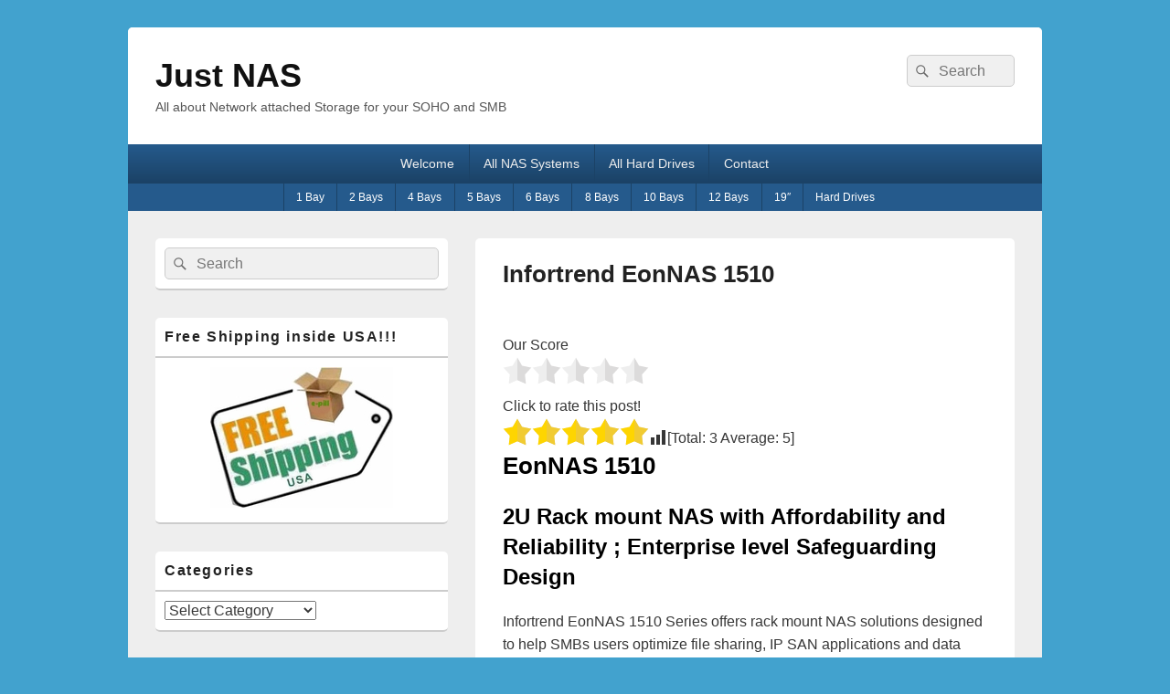

--- FILE ---
content_type: text/html; charset=UTF-8
request_url: https://nas.cybermarket24.com/infortrend-eonnas-1510-2u-zfs-nas-rackmount-12-bay-nas-for-smb/
body_size: 22636
content:
<!DOCTYPE html>

<html lang="en-US">

<head>
    <meta charset="UTF-8" />
    <meta name="viewport" content="width=device-width, initial-scale=1">
    <link rel="profile" href="http://gmpg.org/xfn/11" />
    <link rel="pingback" href="https://nas.cybermarket24.com/xmlrpc.php" />
    <meta name='robots' content='index, follow, max-image-preview:large, max-snippet:-1, max-video-preview:-1' />

	<!-- This site is optimized with the Yoast SEO plugin v26.8 - https://yoast.com/product/yoast-seo-wordpress/ -->
	<title>Infortrend EonNAS 1510 2U ZFS NAS Rackmount 12 Bay NAS for SMB</title>
	<link rel="canonical" href="https://nas.cybermarket24.com/infortrend-eonnas-1510-2u-zfs-nas-rackmount-12-bay-nas-for-smb/" />
	<meta property="og:locale" content="en_US" />
	<meta property="og:type" content="article" />
	<meta property="og:title" content="Infortrend EonNAS 1510 2U ZFS NAS Rackmount 12 Bay NAS for SMB" />
	<meta property="og:description" content="EonNAS 1510 2U ZFS NAS Rackmount 12 Bay NAS for SMB: Computers &amp; Accessories Continue reading  Infortrend EonNAS 1510&rarr;" />
	<meta property="og:url" content="https://nas.cybermarket24.com/infortrend-eonnas-1510-2u-zfs-nas-rackmount-12-bay-nas-for-smb/" />
	<meta property="og:site_name" content="Just NAS" />
	<meta property="article:published_time" content="2013-04-21T18:28:32+00:00" />
	<meta property="article:modified_time" content="2021-07-26T15:18:32+00:00" />
	<meta property="og:image" content="https://nas.cybermarket24.com/wp-content/uploads/sites/8/EonNAS_1510_left.jpg" />
	<meta property="og:image:width" content="591" />
	<meta property="og:image:height" content="175" />
	<meta property="og:image:type" content="image/jpeg" />
	<meta name="author" content="Cybermarket" />
	<meta name="twitter:label1" content="Written by" />
	<meta name="twitter:data1" content="Cybermarket" />
	<meta name="twitter:label2" content="Est. reading time" />
	<meta name="twitter:data2" content="15 minutes" />
	<script type="application/ld+json" class="yoast-schema-graph">{"@context":"https://schema.org","@graph":[{"@type":"Article","@id":"https://nas.cybermarket24.com/infortrend-eonnas-1510-2u-zfs-nas-rackmount-12-bay-nas-for-smb/#article","isPartOf":{"@id":"https://nas.cybermarket24.com/infortrend-eonnas-1510-2u-zfs-nas-rackmount-12-bay-nas-for-smb/"},"author":{"name":"Cybermarket","@id":"https://nas.cybermarket24.com/#/schema/person/af607ff1b504f7d2ca7f9cb5ceceada8"},"headline":"Infortrend EonNAS 1510","datePublished":"2013-04-21T18:28:32+00:00","dateModified":"2021-07-26T15:18:32+00:00","mainEntityOfPage":{"@id":"https://nas.cybermarket24.com/infortrend-eonnas-1510-2u-zfs-nas-rackmount-12-bay-nas-for-smb/"},"wordCount":2924,"image":{"@id":"https://nas.cybermarket24.com/infortrend-eonnas-1510-2u-zfs-nas-rackmount-12-bay-nas-for-smb/#primaryimage"},"thumbnailUrl":"https://nas.cybermarket24.com/wp-content/uploads/sites/8/EonNAS_1510_left.jpg","keywords":["Infortrend","NAS Systems","Rack"],"articleSection":["12 Bays","19\" Rack","NAS Systems"],"inLanguage":"en-US"},{"@type":"WebPage","@id":"https://nas.cybermarket24.com/infortrend-eonnas-1510-2u-zfs-nas-rackmount-12-bay-nas-for-smb/","url":"https://nas.cybermarket24.com/infortrend-eonnas-1510-2u-zfs-nas-rackmount-12-bay-nas-for-smb/","name":"Infortrend EonNAS 1510 2U ZFS NAS Rackmount 12 Bay NAS for SMB","isPartOf":{"@id":"https://nas.cybermarket24.com/#website"},"primaryImageOfPage":{"@id":"https://nas.cybermarket24.com/infortrend-eonnas-1510-2u-zfs-nas-rackmount-12-bay-nas-for-smb/#primaryimage"},"image":{"@id":"https://nas.cybermarket24.com/infortrend-eonnas-1510-2u-zfs-nas-rackmount-12-bay-nas-for-smb/#primaryimage"},"thumbnailUrl":"https://nas.cybermarket24.com/wp-content/uploads/sites/8/EonNAS_1510_left.jpg","datePublished":"2013-04-21T18:28:32+00:00","dateModified":"2021-07-26T15:18:32+00:00","author":{"@id":"https://nas.cybermarket24.com/#/schema/person/af607ff1b504f7d2ca7f9cb5ceceada8"},"breadcrumb":{"@id":"https://nas.cybermarket24.com/infortrend-eonnas-1510-2u-zfs-nas-rackmount-12-bay-nas-for-smb/#breadcrumb"},"inLanguage":"en-US","potentialAction":[{"@type":"ReadAction","target":["https://nas.cybermarket24.com/infortrend-eonnas-1510-2u-zfs-nas-rackmount-12-bay-nas-for-smb/"]}]},{"@type":"ImageObject","inLanguage":"en-US","@id":"https://nas.cybermarket24.com/infortrend-eonnas-1510-2u-zfs-nas-rackmount-12-bay-nas-for-smb/#primaryimage","url":"https://nas.cybermarket24.com/wp-content/uploads/sites/8/EonNAS_1510_left.jpg","contentUrl":"https://nas.cybermarket24.com/wp-content/uploads/sites/8/EonNAS_1510_left.jpg","width":591,"height":175,"caption":"Infortrend EonNAS 1510 2U ZFS NAS Rackmount 12 Bay NAS for SMB"},{"@type":"BreadcrumbList","@id":"https://nas.cybermarket24.com/infortrend-eonnas-1510-2u-zfs-nas-rackmount-12-bay-nas-for-smb/#breadcrumb","itemListElement":[{"@type":"ListItem","position":1,"name":"Home","item":"https://nas.cybermarket24.com/"},{"@type":"ListItem","position":2,"name":"Infortrend EonNAS 1510"}]},{"@type":"WebSite","@id":"https://nas.cybermarket24.com/#website","url":"https://nas.cybermarket24.com/","name":"Just NAS","description":"All about Network attached Storage for your SOHO and SMB","potentialAction":[{"@type":"SearchAction","target":{"@type":"EntryPoint","urlTemplate":"https://nas.cybermarket24.com/?s={search_term_string}"},"query-input":{"@type":"PropertyValueSpecification","valueRequired":true,"valueName":"search_term_string"}}],"inLanguage":"en-US"},{"@type":"Person","@id":"https://nas.cybermarket24.com/#/schema/person/af607ff1b504f7d2ca7f9cb5ceceada8","name":"Cybermarket","image":{"@type":"ImageObject","inLanguage":"en-US","@id":"https://nas.cybermarket24.com/#/schema/person/image/","url":"https://secure.gravatar.com/avatar/7ac1959a922062c96ca85a2031997e0dc8bd1767043975e11fb871ff3fabc408?s=96&d=mm&r=g","contentUrl":"https://secure.gravatar.com/avatar/7ac1959a922062c96ca85a2031997e0dc8bd1767043975e11fb871ff3fabc408?s=96&d=mm&r=g","caption":"Cybermarket"}},false]}</script>
	<!-- / Yoast SEO plugin. -->


<link rel="alternate" type="application/rss+xml" title="Just NAS &raquo; Feed" href="https://nas.cybermarket24.com/feed/" />
<link rel="alternate" type="application/rss+xml" title="Just NAS &raquo; Comments Feed" href="https://nas.cybermarket24.com/comments/feed/" />
<link rel="alternate" title="oEmbed (JSON)" type="application/json+oembed" href="https://nas.cybermarket24.com/wp-json/oembed/1.0/embed?url=https%3A%2F%2Fnas.cybermarket24.com%2Finfortrend-eonnas-1510-2u-zfs-nas-rackmount-12-bay-nas-for-smb%2F" />
<link rel="alternate" title="oEmbed (XML)" type="text/xml+oembed" href="https://nas.cybermarket24.com/wp-json/oembed/1.0/embed?url=https%3A%2F%2Fnas.cybermarket24.com%2Finfortrend-eonnas-1510-2u-zfs-nas-rackmount-12-bay-nas-for-smb%2F&#038;format=xml" />
<style id='wp-img-auto-sizes-contain-inline-css' type='text/css'>
img:is([sizes=auto i],[sizes^="auto," i]){contain-intrinsic-size:3000px 1500px}
/*# sourceURL=wp-img-auto-sizes-contain-inline-css */
</style>
<style id='wp-block-library-inline-css' type='text/css'>
:root{--wp-block-synced-color:#7a00df;--wp-block-synced-color--rgb:122,0,223;--wp-bound-block-color:var(--wp-block-synced-color);--wp-editor-canvas-background:#ddd;--wp-admin-theme-color:#007cba;--wp-admin-theme-color--rgb:0,124,186;--wp-admin-theme-color-darker-10:#006ba1;--wp-admin-theme-color-darker-10--rgb:0,107,160.5;--wp-admin-theme-color-darker-20:#005a87;--wp-admin-theme-color-darker-20--rgb:0,90,135;--wp-admin-border-width-focus:2px}@media (min-resolution:192dpi){:root{--wp-admin-border-width-focus:1.5px}}.wp-element-button{cursor:pointer}:root .has-very-light-gray-background-color{background-color:#eee}:root .has-very-dark-gray-background-color{background-color:#313131}:root .has-very-light-gray-color{color:#eee}:root .has-very-dark-gray-color{color:#313131}:root .has-vivid-green-cyan-to-vivid-cyan-blue-gradient-background{background:linear-gradient(135deg,#00d084,#0693e3)}:root .has-purple-crush-gradient-background{background:linear-gradient(135deg,#34e2e4,#4721fb 50%,#ab1dfe)}:root .has-hazy-dawn-gradient-background{background:linear-gradient(135deg,#faaca8,#dad0ec)}:root .has-subdued-olive-gradient-background{background:linear-gradient(135deg,#fafae1,#67a671)}:root .has-atomic-cream-gradient-background{background:linear-gradient(135deg,#fdd79a,#004a59)}:root .has-nightshade-gradient-background{background:linear-gradient(135deg,#330968,#31cdcf)}:root .has-midnight-gradient-background{background:linear-gradient(135deg,#020381,#2874fc)}:root{--wp--preset--font-size--normal:16px;--wp--preset--font-size--huge:42px}.has-regular-font-size{font-size:1em}.has-larger-font-size{font-size:2.625em}.has-normal-font-size{font-size:var(--wp--preset--font-size--normal)}.has-huge-font-size{font-size:var(--wp--preset--font-size--huge)}.has-text-align-center{text-align:center}.has-text-align-left{text-align:left}.has-text-align-right{text-align:right}.has-fit-text{white-space:nowrap!important}#end-resizable-editor-section{display:none}.aligncenter{clear:both}.items-justified-left{justify-content:flex-start}.items-justified-center{justify-content:center}.items-justified-right{justify-content:flex-end}.items-justified-space-between{justify-content:space-between}.screen-reader-text{border:0;clip-path:inset(50%);height:1px;margin:-1px;overflow:hidden;padding:0;position:absolute;width:1px;word-wrap:normal!important}.screen-reader-text:focus{background-color:#ddd;clip-path:none;color:#444;display:block;font-size:1em;height:auto;left:5px;line-height:normal;padding:15px 23px 14px;text-decoration:none;top:5px;width:auto;z-index:100000}html :where(.has-border-color){border-style:solid}html :where([style*=border-top-color]){border-top-style:solid}html :where([style*=border-right-color]){border-right-style:solid}html :where([style*=border-bottom-color]){border-bottom-style:solid}html :where([style*=border-left-color]){border-left-style:solid}html :where([style*=border-width]){border-style:solid}html :where([style*=border-top-width]){border-top-style:solid}html :where([style*=border-right-width]){border-right-style:solid}html :where([style*=border-bottom-width]){border-bottom-style:solid}html :where([style*=border-left-width]){border-left-style:solid}html :where(img[class*=wp-image-]){height:auto;max-width:100%}:where(figure){margin:0 0 1em}html :where(.is-position-sticky){--wp-admin--admin-bar--position-offset:var(--wp-admin--admin-bar--height,0px)}@media screen and (max-width:600px){html :where(.is-position-sticky){--wp-admin--admin-bar--position-offset:0px}}

/*# sourceURL=wp-block-library-inline-css */
</style><style id='global-styles-inline-css' type='text/css'>
:root{--wp--preset--aspect-ratio--square: 1;--wp--preset--aspect-ratio--4-3: 4/3;--wp--preset--aspect-ratio--3-4: 3/4;--wp--preset--aspect-ratio--3-2: 3/2;--wp--preset--aspect-ratio--2-3: 2/3;--wp--preset--aspect-ratio--16-9: 16/9;--wp--preset--aspect-ratio--9-16: 9/16;--wp--preset--color--black: #000000;--wp--preset--color--cyan-bluish-gray: #abb8c3;--wp--preset--color--white: #ffffff;--wp--preset--color--pale-pink: #f78da7;--wp--preset--color--vivid-red: #cf2e2e;--wp--preset--color--luminous-vivid-orange: #ff6900;--wp--preset--color--luminous-vivid-amber: #fcb900;--wp--preset--color--light-green-cyan: #7bdcb5;--wp--preset--color--vivid-green-cyan: #00d084;--wp--preset--color--pale-cyan-blue: #8ed1fc;--wp--preset--color--vivid-cyan-blue: #0693e3;--wp--preset--color--vivid-purple: #9b51e0;--wp--preset--color--dark-gray: #373737;--wp--preset--color--medium-gray: #cccccc;--wp--preset--color--light-gray: #eeeeee;--wp--preset--color--blue: #1982d1;--wp--preset--gradient--vivid-cyan-blue-to-vivid-purple: linear-gradient(135deg,rgb(6,147,227) 0%,rgb(155,81,224) 100%);--wp--preset--gradient--light-green-cyan-to-vivid-green-cyan: linear-gradient(135deg,rgb(122,220,180) 0%,rgb(0,208,130) 100%);--wp--preset--gradient--luminous-vivid-amber-to-luminous-vivid-orange: linear-gradient(135deg,rgb(252,185,0) 0%,rgb(255,105,0) 100%);--wp--preset--gradient--luminous-vivid-orange-to-vivid-red: linear-gradient(135deg,rgb(255,105,0) 0%,rgb(207,46,46) 100%);--wp--preset--gradient--very-light-gray-to-cyan-bluish-gray: linear-gradient(135deg,rgb(238,238,238) 0%,rgb(169,184,195) 100%);--wp--preset--gradient--cool-to-warm-spectrum: linear-gradient(135deg,rgb(74,234,220) 0%,rgb(151,120,209) 20%,rgb(207,42,186) 40%,rgb(238,44,130) 60%,rgb(251,105,98) 80%,rgb(254,248,76) 100%);--wp--preset--gradient--blush-light-purple: linear-gradient(135deg,rgb(255,206,236) 0%,rgb(152,150,240) 100%);--wp--preset--gradient--blush-bordeaux: linear-gradient(135deg,rgb(254,205,165) 0%,rgb(254,45,45) 50%,rgb(107,0,62) 100%);--wp--preset--gradient--luminous-dusk: linear-gradient(135deg,rgb(255,203,112) 0%,rgb(199,81,192) 50%,rgb(65,88,208) 100%);--wp--preset--gradient--pale-ocean: linear-gradient(135deg,rgb(255,245,203) 0%,rgb(182,227,212) 50%,rgb(51,167,181) 100%);--wp--preset--gradient--electric-grass: linear-gradient(135deg,rgb(202,248,128) 0%,rgb(113,206,126) 100%);--wp--preset--gradient--midnight: linear-gradient(135deg,rgb(2,3,129) 0%,rgb(40,116,252) 100%);--wp--preset--font-size--small: 14px;--wp--preset--font-size--medium: 20px;--wp--preset--font-size--large: 24px;--wp--preset--font-size--x-large: 42px;--wp--preset--font-size--normal: 16px;--wp--preset--font-size--huge: 26px;--wp--preset--spacing--20: 0.44rem;--wp--preset--spacing--30: 0.67rem;--wp--preset--spacing--40: 1rem;--wp--preset--spacing--50: 1.5rem;--wp--preset--spacing--60: 2.25rem;--wp--preset--spacing--70: 3.38rem;--wp--preset--spacing--80: 5.06rem;--wp--preset--shadow--natural: 6px 6px 9px rgba(0, 0, 0, 0.2);--wp--preset--shadow--deep: 12px 12px 50px rgba(0, 0, 0, 0.4);--wp--preset--shadow--sharp: 6px 6px 0px rgba(0, 0, 0, 0.2);--wp--preset--shadow--outlined: 6px 6px 0px -3px rgb(255, 255, 255), 6px 6px rgb(0, 0, 0);--wp--preset--shadow--crisp: 6px 6px 0px rgb(0, 0, 0);}:where(.is-layout-flex){gap: 0.5em;}:where(.is-layout-grid){gap: 0.5em;}body .is-layout-flex{display: flex;}.is-layout-flex{flex-wrap: wrap;align-items: center;}.is-layout-flex > :is(*, div){margin: 0;}body .is-layout-grid{display: grid;}.is-layout-grid > :is(*, div){margin: 0;}:where(.wp-block-columns.is-layout-flex){gap: 2em;}:where(.wp-block-columns.is-layout-grid){gap: 2em;}:where(.wp-block-post-template.is-layout-flex){gap: 1.25em;}:where(.wp-block-post-template.is-layout-grid){gap: 1.25em;}.has-black-color{color: var(--wp--preset--color--black) !important;}.has-cyan-bluish-gray-color{color: var(--wp--preset--color--cyan-bluish-gray) !important;}.has-white-color{color: var(--wp--preset--color--white) !important;}.has-pale-pink-color{color: var(--wp--preset--color--pale-pink) !important;}.has-vivid-red-color{color: var(--wp--preset--color--vivid-red) !important;}.has-luminous-vivid-orange-color{color: var(--wp--preset--color--luminous-vivid-orange) !important;}.has-luminous-vivid-amber-color{color: var(--wp--preset--color--luminous-vivid-amber) !important;}.has-light-green-cyan-color{color: var(--wp--preset--color--light-green-cyan) !important;}.has-vivid-green-cyan-color{color: var(--wp--preset--color--vivid-green-cyan) !important;}.has-pale-cyan-blue-color{color: var(--wp--preset--color--pale-cyan-blue) !important;}.has-vivid-cyan-blue-color{color: var(--wp--preset--color--vivid-cyan-blue) !important;}.has-vivid-purple-color{color: var(--wp--preset--color--vivid-purple) !important;}.has-black-background-color{background-color: var(--wp--preset--color--black) !important;}.has-cyan-bluish-gray-background-color{background-color: var(--wp--preset--color--cyan-bluish-gray) !important;}.has-white-background-color{background-color: var(--wp--preset--color--white) !important;}.has-pale-pink-background-color{background-color: var(--wp--preset--color--pale-pink) !important;}.has-vivid-red-background-color{background-color: var(--wp--preset--color--vivid-red) !important;}.has-luminous-vivid-orange-background-color{background-color: var(--wp--preset--color--luminous-vivid-orange) !important;}.has-luminous-vivid-amber-background-color{background-color: var(--wp--preset--color--luminous-vivid-amber) !important;}.has-light-green-cyan-background-color{background-color: var(--wp--preset--color--light-green-cyan) !important;}.has-vivid-green-cyan-background-color{background-color: var(--wp--preset--color--vivid-green-cyan) !important;}.has-pale-cyan-blue-background-color{background-color: var(--wp--preset--color--pale-cyan-blue) !important;}.has-vivid-cyan-blue-background-color{background-color: var(--wp--preset--color--vivid-cyan-blue) !important;}.has-vivid-purple-background-color{background-color: var(--wp--preset--color--vivid-purple) !important;}.has-black-border-color{border-color: var(--wp--preset--color--black) !important;}.has-cyan-bluish-gray-border-color{border-color: var(--wp--preset--color--cyan-bluish-gray) !important;}.has-white-border-color{border-color: var(--wp--preset--color--white) !important;}.has-pale-pink-border-color{border-color: var(--wp--preset--color--pale-pink) !important;}.has-vivid-red-border-color{border-color: var(--wp--preset--color--vivid-red) !important;}.has-luminous-vivid-orange-border-color{border-color: var(--wp--preset--color--luminous-vivid-orange) !important;}.has-luminous-vivid-amber-border-color{border-color: var(--wp--preset--color--luminous-vivid-amber) !important;}.has-light-green-cyan-border-color{border-color: var(--wp--preset--color--light-green-cyan) !important;}.has-vivid-green-cyan-border-color{border-color: var(--wp--preset--color--vivid-green-cyan) !important;}.has-pale-cyan-blue-border-color{border-color: var(--wp--preset--color--pale-cyan-blue) !important;}.has-vivid-cyan-blue-border-color{border-color: var(--wp--preset--color--vivid-cyan-blue) !important;}.has-vivid-purple-border-color{border-color: var(--wp--preset--color--vivid-purple) !important;}.has-vivid-cyan-blue-to-vivid-purple-gradient-background{background: var(--wp--preset--gradient--vivid-cyan-blue-to-vivid-purple) !important;}.has-light-green-cyan-to-vivid-green-cyan-gradient-background{background: var(--wp--preset--gradient--light-green-cyan-to-vivid-green-cyan) !important;}.has-luminous-vivid-amber-to-luminous-vivid-orange-gradient-background{background: var(--wp--preset--gradient--luminous-vivid-amber-to-luminous-vivid-orange) !important;}.has-luminous-vivid-orange-to-vivid-red-gradient-background{background: var(--wp--preset--gradient--luminous-vivid-orange-to-vivid-red) !important;}.has-very-light-gray-to-cyan-bluish-gray-gradient-background{background: var(--wp--preset--gradient--very-light-gray-to-cyan-bluish-gray) !important;}.has-cool-to-warm-spectrum-gradient-background{background: var(--wp--preset--gradient--cool-to-warm-spectrum) !important;}.has-blush-light-purple-gradient-background{background: var(--wp--preset--gradient--blush-light-purple) !important;}.has-blush-bordeaux-gradient-background{background: var(--wp--preset--gradient--blush-bordeaux) !important;}.has-luminous-dusk-gradient-background{background: var(--wp--preset--gradient--luminous-dusk) !important;}.has-pale-ocean-gradient-background{background: var(--wp--preset--gradient--pale-ocean) !important;}.has-electric-grass-gradient-background{background: var(--wp--preset--gradient--electric-grass) !important;}.has-midnight-gradient-background{background: var(--wp--preset--gradient--midnight) !important;}.has-small-font-size{font-size: var(--wp--preset--font-size--small) !important;}.has-medium-font-size{font-size: var(--wp--preset--font-size--medium) !important;}.has-large-font-size{font-size: var(--wp--preset--font-size--large) !important;}.has-x-large-font-size{font-size: var(--wp--preset--font-size--x-large) !important;}
/*# sourceURL=global-styles-inline-css */
</style>

<style id='classic-theme-styles-inline-css' type='text/css'>
/*! This file is auto-generated */
.wp-block-button__link{color:#fff;background-color:#32373c;border-radius:9999px;box-shadow:none;text-decoration:none;padding:calc(.667em + 2px) calc(1.333em + 2px);font-size:1.125em}.wp-block-file__button{background:#32373c;color:#fff;text-decoration:none}
/*# sourceURL=/wp-includes/css/classic-themes.min.css */
</style>
<link rel='stylesheet' id='wpo_min-header-0-css' href='https://nas.cybermarket24.com/wp-content/cache/wpo-minify/1768948271/assets/wpo-minify-header-604f0dd5.min.css' type='text/css' media='all' />
<link rel='stylesheet' id='genericons-css' href='https://nas.cybermarket24.com/wp-content/themes/catch-box/genericons/genericons.css' type='text/css' media='all' />
<link rel='stylesheet' id='wpo_min-header-2-css' href='https://nas.cybermarket24.com/wp-content/cache/wpo-minify/1768948271/assets/wpo-minify-header-b28a2cfc.min.css' type='text/css' media='all' />
<script type="text/javascript" id="wpo_min-header-0-js-extra">
/* <![CDATA[ */
var screenReaderText = {"expand":"expand child menu","collapse":"collapse child menu"};
//# sourceURL=wpo_min-header-0-js-extra
/* ]]> */
</script>
<script type="text/javascript" src="https://nas.cybermarket24.com/wp-content/cache/wpo-minify/1768948271/assets/wpo-minify-header-10b3181b.min.js" id="wpo_min-header-0-js"></script>
<link rel="https://api.w.org/" href="https://nas.cybermarket24.com/wp-json/" /><link rel="alternate" title="JSON" type="application/json" href="https://nas.cybermarket24.com/wp-json/wp/v2/posts/408" /><link rel="EditURI" type="application/rsd+xml" title="RSD" href="https://nas.cybermarket24.com/xmlrpc.php?rsd" />
<meta name="generator" content="WordPress 6.9" />
<link rel='shortlink' href='https://nas.cybermarket24.com/?p=408' />
	<style>
		/* Link color */
		a,
		#site-title a:focus,
		#site-title a:hover,
		#site-title a:active,
		.entry-title a:hover,
		.entry-title a:focus,
		.entry-title a:active,
		.widget_catchbox_ephemera .comments-link a:hover,
		section.recent-posts .other-recent-posts a[rel="bookmark"]:hover,
		section.recent-posts .other-recent-posts .comments-link a:hover,
		.format-image footer.entry-meta a:hover,
		#site-generator a:hover {
			color: #326693;
		}
		section.recent-posts .other-recent-posts .comments-link a:hover {
			border-color: #326693;
		}
	</style>
		<style type="text/css" id="wp-custom-css">
			#branding #access-secondary ul.menu {
    font-size: 12px;
}
#branding #access-secondary ul.menu li { 
    float: left; 
}

/* center Menu */
#branding ul.menu {
 margin: 0 auto;
 display: table;
}
/* site gen ausblenden */
#site-generator .powered {
    display: none;
}

/* menü abstand kleiner */
#branding ul.menu a, #colophon #access-footer ul.menu a {
    padding: 0 1.1em;
}

.entry-meta {
    display: none;
}




@media screen and (max-width: 767px) {
    #branding #access-secondary,
    #branding #access-secondary ul.menu {
        display: block;
        margin: 0;
    }
  #branding ul.menu {
      display: none;
  }
}
		</style>
		<link rel='stylesheet' id='wpo_min-footer-0-css' href='https://nas.cybermarket24.com/wp-content/cache/wpo-minify/1768948271/assets/wpo-minify-footer-00ba0c32.min.css' type='text/css' media='all' />
</head>

<body class="wp-singular post-template-default single single-post postid-408 single-format-standard wp-embed-responsive wp-theme-catch-box single-author left-sidebar header-image-top">

    
    
    <div id="page" class="hfeed site">

        <a href="#main" class="skip-link screen-reader-text">Skip to content</a>
        <header id="branding" role="banner">

            
            <div id="header-content" class="clearfix">

                <div class="logo-wrap clearfix">	<div id="hgroup" class="site-details">
					<p id="site-title"><a href="https://nas.cybermarket24.com/" rel="home" data-wpel-link="internal">Just NAS</a></p>
					<p id="site-description">All about Network attached Storage for your SOHO and SMB</p>
			
   	</div><!-- #hgroup -->
</div><!-- .logo-wrap -->	<form role="search" method="get" class="searchform" action="https://nas.cybermarket24.com/">
		<label>
			<span class="screen-reader-text">Search for:</span>
			<input type="search" class="search-field" placeholder="Search" value="" name="s" title="Search for:" />
		</label>
		<button type="submit" class="search-submit"><span class="screen-reader-text">Search</span></button>
	</form>

            </div><!-- #header-content -->

                <div class="menu-access-wrap mobile-header-menu clearfix">
        <div id="mobile-header-left-menu" class="mobile-menu-anchor primary-menu">
            <a href="#mobile-header-left-nav" id="menu-toggle-primary" class="genericon genericon-menu">
                <span class="mobile-menu-text">Menu</span>
            </a>
        </div><!-- #mobile-header-left-menu -->
            
                    <div id="mobile-header-right-menu" class="mobile-menu-anchor secondary-menu">
                <a href="#mobile-header-right-nav" id="menu-toggle-secondary" class="genericon genericon-menu">
                    <span class="mobile-menu-text">Secondary Menu</span>
                </a>
            </div><!-- #mobile-header-right-menu -->
        
        <div id="site-header-menu-primary" class="site-header-menu">
            <nav id="access" class="main-navigation menu-focus" role="navigation" aria-label="Primary Menu">
            
                <h3 class="screen-reader-text">Primary menu</h3>
                <div class="menu-header-container"><ul class="menu"><li id="menu-item-457" class="menu-item menu-item-type-post_type menu-item-object-page menu-item-home menu-item-457"><a href="https://nas.cybermarket24.com/" data-wpel-link="internal">Welcome</a></li>
<li id="menu-item-459" class="menu-item menu-item-type-taxonomy menu-item-object-category current-post-ancestor current-menu-parent current-post-parent menu-item-459"><a href="https://nas.cybermarket24.com/category/nas-systems/" data-wpel-link="internal">All NAS Systems</a></li>
<li id="menu-item-460" class="menu-item menu-item-type-taxonomy menu-item-object-category menu-item-460"><a href="https://nas.cybermarket24.com/category/hard-drives/" data-wpel-link="internal">All Hard Drives</a></li>
<li id="menu-item-458" class="menu-item menu-item-type-post_type menu-item-object-page menu-item-458"><a href="https://nas.cybermarket24.com/contact/" data-wpel-link="internal">Contact</a></li>
</ul></div>            </nav><!-- #access -->
        </div><!-- .site-header-menu -->

                    <div id="site-header-menu-secondary" class="site-header-menu">
                <nav id="access-secondary" class="mobile-enable"  role="navigation" aria-label="Secondary Menu">
                    <h3 class="screen-reader-text">Secondary menu</h3>
                    <div class="menu-secondary-container"><ul id="menu-main" class="menu"><li id="menu-item-205" class="menu-item menu-item-type-taxonomy menu-item-object-category menu-item-205"><a href="https://nas.cybermarket24.com/category/nas-systems/1-bay/" data-wpel-link="internal">1 Bay</a></li>
<li id="menu-item-109" class="menu-item menu-item-type-taxonomy menu-item-object-category menu-item-109"><a href="https://nas.cybermarket24.com/category/nas-systems/2-bays/" data-wpel-link="internal">2 Bays</a></li>
<li id="menu-item-202" class="menu-item menu-item-type-taxonomy menu-item-object-category menu-item-202"><a href="https://nas.cybermarket24.com/category/nas-systems/4-bays/" data-wpel-link="internal">4 Bays</a></li>
<li id="menu-item-203" class="menu-item menu-item-type-taxonomy menu-item-object-category menu-item-203"><a href="https://nas.cybermarket24.com/category/nas-systems/5-bays/" data-wpel-link="internal">5 Bays</a></li>
<li id="menu-item-204" class="menu-item menu-item-type-taxonomy menu-item-object-category menu-item-204"><a href="https://nas.cybermarket24.com/category/nas-systems/6-bays/" data-wpel-link="internal">6 Bays</a></li>
<li id="menu-item-206" class="menu-item menu-item-type-taxonomy menu-item-object-category menu-item-206"><a href="https://nas.cybermarket24.com/category/nas-systems/8-bays/" data-wpel-link="internal">8 Bays</a></li>
<li id="menu-item-487" class="menu-item menu-item-type-taxonomy menu-item-object-category menu-item-487"><a href="https://nas.cybermarket24.com/category/nas-systems/10-bays/" data-wpel-link="internal">10 Bays</a></li>
<li id="menu-item-486" class="menu-item menu-item-type-taxonomy menu-item-object-category current-post-ancestor current-menu-parent current-post-parent menu-item-486"><a href="https://nas.cybermarket24.com/category/nas-systems/12-bays/" data-wpel-link="internal">12 Bays</a></li>
<li id="menu-item-310" class="menu-item menu-item-type-taxonomy menu-item-object-category current-post-ancestor current-menu-parent current-post-parent menu-item-310"><a href="https://nas.cybermarket24.com/category/nas-systems/19-inch-rackmount/" data-wpel-link="internal">19&#8243;</a></li>
<li id="menu-item-1005" class="menu-item menu-item-type-taxonomy menu-item-object-category menu-item-has-children menu-item-1005"><a href="https://nas.cybermarket24.com/category/hard-drives/" data-wpel-link="internal">Hard Drives</a>
<ul class="sub-menu">
	<li id="menu-item-167" class="menu-item menu-item-type-taxonomy menu-item-object-category menu-item-167"><a href="https://nas.cybermarket24.com/category/hard-drives/500-gb/" data-wpel-link="internal">0.5 TB</a></li>
	<li id="menu-item-164" class="menu-item menu-item-type-taxonomy menu-item-object-category menu-item-164"><a href="https://nas.cybermarket24.com/category/hard-drives/1-tb/" data-wpel-link="internal">1 TB</a></li>
	<li id="menu-item-163" class="menu-item menu-item-type-taxonomy menu-item-object-category menu-item-163"><a href="https://nas.cybermarket24.com/category/hard-drives/2-tb/" data-wpel-link="internal">2 TB</a></li>
	<li id="menu-item-165" class="menu-item menu-item-type-taxonomy menu-item-object-category menu-item-165"><a href="https://nas.cybermarket24.com/category/hard-drives/3-tb/" data-wpel-link="internal">3 TB</a></li>
	<li id="menu-item-166" class="menu-item menu-item-type-taxonomy menu-item-object-category menu-item-166"><a href="https://nas.cybermarket24.com/category/hard-drives/4-tb/" data-wpel-link="internal">4 TB</a></li>
	<li id="menu-item-1002" class="menu-item menu-item-type-taxonomy menu-item-object-category menu-item-1002"><a href="https://nas.cybermarket24.com/category/hard-drives/5-tb/" data-wpel-link="internal">5 TB</a></li>
	<li id="menu-item-1003" class="menu-item menu-item-type-taxonomy menu-item-object-category menu-item-1003"><a href="https://nas.cybermarket24.com/category/hard-drives/6-tb/" data-wpel-link="internal">6 TB</a></li>
</ul>
</li>
</ul></div>                </nav><!-- #access-secondary -->
            </div><!-- .site-header-menu -->
                </div><!-- .menu-access-wrap -->
    
        </header><!-- #branding -->

        
        
        <div id="main" class="clearfix">

            
            <div id="primary" class="content-area">

                
                <div id="content" role="main">
                    
				
<article id="post-408" class="post-408 post type-post status-publish format-standard has-post-thumbnail hentry category-12-bays category-19-inch-rackmount category-nas-systems tag-infortrend tag-nas-systems tag-rack">
	<header class="entry-header">
		<h1 class="entry-title">Infortrend EonNAS 1510</h1>

		            <div class="entry-meta">
                <span class="sep">Posted on </span><a href="https://nas.cybermarket24.com/infortrend-eonnas-1510-2u-zfs-nas-rackmount-12-bay-nas-for-smb/" title="6:28 pm" rel="bookmark" data-wpel-link="internal"><time class="entry-date updated" datetime="2013-04-21T18:28:32+00:00" pubdate>April 21, 2013</time></a><span class="by-author"> <span class="sep"> by </span> <span class="author vcard"><a class="url fn n" href="https://nas.cybermarket24.com/author/akedv/" title="View all posts by Cybermarket" rel="author" data-wpel-link="internal">Cybermarket</a></span></span>                            </div><!-- .entry-meta -->
			</header><!-- .entry-header -->

	<div class="entry-content">
		<div style='text-align:left' class='yasr-auto-insert-overall'><!--Yasr Overall Rating Shortcode--><div class='yasr-custom-text-before-overall' id='yasr-custom-text-before-overall'>Our Score</div><div class="yasr-overall-rating"><div class=' yasr-rater-stars'
                           id='yasr-overall-rating-rater-a67256bb8549e'
                           data-rating='0'
                           data-rater-starsize='32'>
                       </div></div><!--End Yasr Overall Rating Shortcode--></div><div style='text-align:left' class='yasr-auto-insert-visitor'><!--Yasr Visitor Votes Shortcode--><div id='yasr_visitor_votes_47718152696f5' class='yasr-visitor-votes'><div class="yasr-custom-text-vv-before yasr-custom-text-vv-before-408">Click to rate this post!</div><div id='yasr-vv-second-row-container-47718152696f5'
                                        class='yasr-vv-second-row-container'><div id='yasr-visitor-votes-rater-47718152696f5'
                                      class='yasr-rater-stars-vv'
                                      data-rater-postid='408'
                                      data-rating='5'
                                      data-rater-starsize='32'
                                      data-rater-readonly='false'
                                      data-rater-nonce='b1861a4ace'
                                      data-issingular='true'
                                    ></div><div class="yasr-vv-stats-text-container" id="yasr-vv-stats-text-container-47718152696f5"><svg xmlns="https://www.w3.org/2000/svg" width="20" height="20"
                                   class="yasr-dashicons-visitor-stats"
                                   data-postid="408"
                                   id="yasr-stats-dashicon-47718152696f5">
                                   <path d="M18 18v-16h-4v16h4zM12 18v-11h-4v11h4zM6 18v-8h-4v8h4z"></path>
                               </svg><span id="yasr-vv-text-container-47718152696f5" class="yasr-vv-text-container">[Total: <span id="yasr-vv-votes-number-container-47718152696f5">3</span>  Average: <span id="yasr-vv-average-container-47718152696f5">5</span>]</span></div><div id='yasr-vv-loader-47718152696f5' class='yasr-vv-container-loader'></div></div><div id='yasr-vv-bottom-container-47718152696f5'
                              class='yasr-vv-bottom-container'
                              style='display:none'></div></div><!--End Yasr Visitor Votes Shortcode--></div><hgroup>
<h1>EonNAS 1510</h1>
<h2>2U Rack mount NAS with Affordability and Reliability ; Enterprise level Safeguarding Design</h2>
</hgroup>
<p>Infortrend EonNAS 1510 Series offers rack mount NAS solutions designed to help SMBs users optimize file sharing, IP SAN applications and data backup. Enterprise-level features that can be easily accessed and configured through an intuitive user interface, such as data deduplication, snapshot and remote replication, deliver high efficiency, excellent reliability and simple management.</p>
<div id='gallery-1' class='gallery galleryid-408 gallery-columns-3 gallery-size-thumbnail'><figure class='gallery-item'>
			<div class='gallery-icon landscape'>
				<a href="https://nas.cybermarket24.com/wp-content/uploads/sites/8/EonNAS_1510_left.jpg" rel="lightbox[408]" data-wpel-link="internal"><img decoding="async" width="150" height="150" src="https://nas.cybermarket24.com/wp-content/uploads/sites/8/EonNAS_1510_left-150x150.jpg" class="attachment-thumbnail size-thumbnail" alt="Infortrend EonNAS 1510 2U ZFS NAS Rackmount 12 Bay NAS for SMB" /></a>
			</div></figure><figure class='gallery-item'>
			<div class='gallery-icon landscape'>
				<a href="https://nas.cybermarket24.com/wp-content/uploads/sites/8/EonNAS_1510_front.jpg" rel="lightbox[408]" data-wpel-link="internal"><img decoding="async" width="150" height="150" src="https://nas.cybermarket24.com/wp-content/uploads/sites/8/EonNAS_1510_front-150x150.jpg" class="attachment-thumbnail size-thumbnail" alt="Infortrend EonNAS 1510 2U ZFS NAS Rackmount 12 Bay NAS for SMB" /></a>
			</div></figure><figure class='gallery-item'>
			<div class='gallery-icon landscape'>
				<a href="https://nas.cybermarket24.com/wp-content/uploads/sites/8/EonNAS_1510_right.jpg" rel="lightbox[408]" data-wpel-link="internal"><img decoding="async" width="150" height="150" src="https://nas.cybermarket24.com/wp-content/uploads/sites/8/EonNAS_1510_right-150x150.jpg" class="attachment-thumbnail size-thumbnail" alt="Infortrend EonNAS 1510 2U ZFS NAS Rackmount 12 Bay NAS for SMB" /></a>
			</div></figure><figure class='gallery-item'>
			<div class='gallery-icon landscape'>
				<a href="https://nas.cybermarket24.com/wp-content/uploads/sites/8/EonNAS_1510_rear.jpg" rel="lightbox[408]" data-wpel-link="internal"><img loading="lazy" decoding="async" width="150" height="150" src="https://nas.cybermarket24.com/wp-content/uploads/sites/8/EonNAS_1510_rear-150x150.jpg" class="attachment-thumbnail size-thumbnail" alt="Infortrend EonNAS 1510 2U ZFS NAS Rackmount 12 Bay NAS for SMB" /></a>
			</div></figure>
		</div>

<p>EonNAS 1510 offers rack mount NAS solution designed to help SMBs and SOHO users optimize file sharing, IP SAN applications and data backup. It offers enterprise-level features, based on ZFS structure, such as Hierarchical Checksum, Corrupt Data Self-Healing, Data Deduplication, Snapshot, Pool Mirror, Data Compression and Remote Replication deliver high efficiency and excellent reliability.</p>
<ul>
<li>Intel Core-i3 Dual-Core Processor</li>
<li>Supports RAID 0/1/5/6/10 protection and hard drive hot swapping</li>
<li>AES 256-bit Data Encryption and CHAP authentication</li>
<li>Build-in Redundant power supplies</li>
<li>10 Gigabit Ethernet network Ready (option)</li>
<li>VMware, Citrix, Hyper-V compliance</li>
<li>User friendly system management tools</li>
<li>Windows Active Directory(AD) support</li>
<li>Bundled free licenses for Farstone Total Recovery Pro 7</li>
</ul>
<p>EonNAS 1510 is the ideal solution for file sharing, data backup, disaster recovery and virtualization. It is a ZFS-based NAS that offers efficiency, reliability, simplicity and affordability that small and midsize enterprises demand.</p>
<h3>EonNAS 1000 Series</h3>
<p>Infortrend&#8217;s EonNAS 1000 Series offers rackmount NAS solutions designed to help SMBs and SOHO users optimize file sharing, IP SAN applications and data backup. Enterprise-level features that can be easily accessed and configured through an intuitive user interface, such as data deduplication, snapshot and remote replication, deliver high efficiency, excellent reliability and simple management.</p>
<p style="text-align: center;" align="center"><img loading="lazy" decoding="async" class="aligncenter" alt="Citrix, VMware, Windows Server 2008 and 1012" src="http://www.inforstor.com/images/EonNAS-Pro/Citrix-vmware-win.jpg" width="515" height="100" /></p>
<h3>Advanced file sharing and IP SAN support</h3>
<p>With comprehensive network protocol support on EonNAS 1000, files can be easily shared among local and remote workstations featuring Windows, Mac or Linux platforms. Access control for folders and subfolders allows you to easily meet different user requirements in the office. For consolidated management, you can also choose to import account information from Windows Active Directory (AD) to EonNAS 1000.</p>
<p>The built-in iSCSI target support on EonNAS 1000 enables you to deploy IP SAN and serve applications such as mail servers, databases and virtualization. All EonNAS 1000 models are compatible with VMware, Hyper-V and Citrix virtualization platforms. With CHAP authentication, iSCSI data can be kept secure from unauthorized initiators. Capacity utilization is further enhanced by thin provisioning technology. By dynamically allocating capacity to applications on an as-needed basis, EonNAS 1000 eliminates pre-allocated yet unused data volumes and simplifies storage resource management.</p>
<p style="text-align: center;" align="center"><img loading="lazy" decoding="async" class="aligncenter" alt="Advanced file sharing and IP SAN support" src="http://www.inforstor.com/images/EonNAS-1000/sharing.jpg" width="714" height="400" /></p>
<h3>Comprehensive backup options</h3>
<p>With EonNAS 1000, users can backup data in various ways. EonNAS 1000 comes with free licenses for FarStone TotalRecovery Pro backup software. You can leverage this solution, or other compatible third-party software, to backup PC and server data. For Mac users, EonNAS 1000 supports Apple Time Machine. Data backup to or from external disk drives can be achieved via USB or eSATA connections. You can also configure USB-based data transfer for one-touch-copy, enabling you to complete a data copy with single button press when an external drive is connected via the USB port at the front of the EonNAS 1000 chassis.</p>
<p style="text-align: center;" align="center"><img loading="lazy" decoding="async" class="aligncenter" alt="Comprehensive backup options" src="http://www.inforstor.com/images/EonNAS-1000/backup.jpg" width="670" height="281" /></p>
<h3>Optimized storage capacity utilization</h3>
<p>EonNAS 1000 ensures you get the most out of your available storage capacity. EonNAS 1000 comes with inline, block-based data deduplication, a feature often seen only in enterprise storage solutions. Duplication calculations are performed as each new data block enters deduplication-enabled volumes. When the system sees that an identical block is already present in the volume, the new block will be discarded and only a pointer will be created for reference to the existing block. By removing duplicate data blocks, the technology offers storage space savings of around 90% in backup applications, 70% in virtualization environments and 40% for common office files. When conducting real-time data replication, implementing deduplication on the primary system can greatly enhance replication efficiency.</p>
<p style="text-align: center;" align="center"><img loading="lazy" decoding="async" class="aligncenter" alt="Optimized storage capacity utilization" src="http://www.inforstor.com/images/EonNAS-Pro/dedup.jpg" width="420" height="166" /></p>
<h3>Robust data protection</h3>
<p>Core business assets are protected with robust, enterprise-class features. EonNAS 1000 features RAID protection, which ensures data stays intact even during simultaneous failures of up to two disk drives. When a drive failure occurs, a pre-assigned hot spare will be automatically leveraged to rebuild the original RAID configuration. In addition, disk drives are hot-swappable, meaning they can be replaced without disrupting your applications on the EonNAS 1000 system. In rare cases of system failure, you can quickly restore services simply by removing the drives on the old system and putting them into the replacement system. After initial setup, all your data and settings can be recovered.</p>
<p>The embedded ZFS file system ensures end-to-end data integrity through a hierarchical checksum mechanism. When a data block is created, a checksum of this block is stored in its parent block pointer. Whenever a block is accessed, its checksum is calculated and compared with the stored checksum value for integrity. This unique mechanism allows EonNAS 1000 to effectively detect data corruption phenomena that go undetected in other file systems, and automatically repair affected data with ZFS self-healing features.</p>
<p>The snapshot feature helps you deploy multiple recovery points for iSCSI volumes or shared folders at minimized time intervals and space requirements. In the event of human errors or virus attacks, you can quickly restore data with the snapshot copies. Based on user-configurable policies, EonNAS 1000 will automatically remove snapshot images when the number of snapshots or their retention period exceeds pre-set thresholds.</p>
<p>Remote replication offers scheduled data replication to another EonNAS 1000 system or third-party device via the rsync protocol. In addition, the pool mirror function supports real-time replication that keeps data in two different EonNAS 1000 systems synced at all times, ensuring that a standby system can seamlessly take over operations when the primary goes down.</p>
<p style="text-align: center;" align="center"><img loading="lazy" decoding="async" class="aligncenter" alt="Robust data protection" src="http://www.inforstor.com/images/EonNAS-1000/protection.jpg" width="648" height="283" /></p>
<h3>User-friendly system management and monitoring</h3>
<p>System management for the EonNAS 1000 is extremely easy. Within less than 10 minutes you can complete the process from power-on to initial setup. A user-friendly, web-based UI helps you manage your system in an intuitive way. You can easily access all frequently-used features via shortcuts and quickly complete required configurations with step-by-step wizards. EonNAS 1000 also supports a dashboard feature to help you monitor real-time system status. EonNAS 1000 notifies you of critical system events in a number of ways, such as LEDs, system buzzers, email notifications and SNMP traps.</p>
<p align="center"><img loading="lazy" decoding="async" alt="User-friendly system management and monitoring" src="http://www.inforstor.com/images/EonNAS-Pro/GUI.jpg" width="366" height="259" /></p>
<div id="features">
<h2><img loading="lazy" decoding="async" class="alignright" alt="What is ZFS?" src="http://www.inforstor.com/images/EonNAS-Pro/img_ZFS.jpg" width="250" height="190" />Features:</h2>
<h3>What is ZFS?</h3>
<p>ZFS is a combined file system and logical volume manager. The features of ZFS include data integrity verification against data corruption modes, support for high storage capacities, integration of the concepts of file system and volume management, snapshots and copy-on-write clones, continuous integrity checking and automatic repair.</p>
<h3>Efficiency</h3>
<p>Explosive data growth in recent years has created a new set of challenges for businesses of all sizes: how to efficiently process all this data with limited budget resources? The new EonNAS reduces your primary storage footprint using inline deduplication and compression.</p>
<blockquote><p><strong>Data Deduplication</strong><br />
EonNAS offers inline, block-based deduplication. Duplication calculations are performed as each new data block enters deduplication-enabled volumes. When the EonNAS sees an identical block is already present in the volume, the new block will be discarded and only a pointer will be created for reference to the existing block.</p>
<p style="text-align: center;" align="center"><img loading="lazy" decoding="async" class="aligncenter" alt="Data Deduplication" src="http://www.inforstor.com/images/EonNAS-Pro/diagram_data-deduplication.gif" width="400" height="225" /></p>
<p><strong>Data Compression</strong><br />
SMBs can take advantage of data compression technology on the new EonNAS. Supported on both shared folders and iSCSI volumes, data compression on EonNAS is achieved with the LZJB algorithm, offering lossless and low-overhead compression.</p>
<p style="text-align: center;" align="center"><img loading="lazy" decoding="async" class="aligncenter" alt="Data Compression" src="http://www.inforstor.com/images/EonNAS-Pro/diagram_data-compression.gif" width="390" height="164" /></p>
<p><strong>Thin-Provisioning</strong><br />
Capacity utilization is further enhanced by Thin Provisioning technology. By dynamically allocating capacity to applications on an as-needed basis, EonNAS Pro series eliminates pre-allocated yet unused data volumes and simplifies storage resource management.</p></blockquote>
<h3>Reliability</h3>
<p>EonNAS minimizes business loss caused by downtime and data loss with unlimited snapshot, pool mirror, remote replication, corrupt data self-healing and RAID protection. It also makes businesses compliance-ready with the robust WORM (Write Once, Read Many) technology.</p>
<blockquote><p><strong>Unlimited Snapshot</strong><br />
The snapshot feature available on the EonNAS can be used to protect shared folders, iSCSI volumes and system settings. EonNAS supports an unlimited number of snapshots at intervals as short as 10 minutes. In addition, users can automate processes including snapshot creation and pruning. Snapshots will be automatically removed when they reach thresholds in terms of total number of snapshots or retention period.</p>
<p style="text-align: center;" align="center"><img loading="lazy" decoding="async" class="aligncenter" alt="Unlimited Snapshot" src="http://www.inforstor.com/images/EonNAS-Pro/diagram_snapshot.gif" width="400" height="207" /></p>
<p><strong>Pool Mirror</strong><br />
To mitigate a disaster&#8217;s impact on business continuity, data loss and downtime have to be minimized. The built-in pool mirror function on EonNAS helps users perform real-time data replication between two different EonNAS. When the primary system goes down, the standby system, which features the same data, can seamlessly take over services at minimized downtime.</p>
<p style="text-align: center;" align="center"><img loading="lazy" decoding="async" class="aligncenter" alt="Pool Mirror" src="http://www.inforstor.com/images/EonNAS-Pro/diagram_pool-mirror.gif" width="400" height="219" /></p>
<p><strong>Encrypted Remote Replication</strong><br />
AES 256-bit Data Encryption and CHAP authentication ensure EonNAS only can be accessed by authorized key and encryption passwords. This prevents your sensitive business data from being stolen by unauthorized breach or access. Even when processing remote monitoring/backup, EonNAS offers Encrypted Remote Replication by Rsync (with 128-bit SSH) to make sure the end-to end data security.</p>
<p style="text-align: center;" align="center"><img loading="lazy" decoding="async" class="aligncenter" alt="Encrypted Remote Replication" src="http://www.inforstor.com/images/EonNAS-Pro/diagram_remote-replication.gif" width="400" height="178" /></p>
<p><strong>Corrupt Data Self-Healing</strong><br />
End-to-end data integrity requires that each data block be verified against an independent checksum. ZFS uses its end-to-end checksums to detect and to correct silent data corruption. If a disk returns bad data transiently, ZFS will detect it and retry the read. If the disk is part of a mirror or RAID group, ZFS will both detect and correct the error: it will use the checksum to determine which copy is correct, provide good data to the application, and repair the damaged copy.</p>
<p><strong>RAID Protection</strong><br />
EonNAS features RAID protection, which ensures data stays intact even during simultaneous failures of up to two disk drives. When a drive failure occurs, a pre-assigned Hot Spare will be automatically leveraged to rebuild the original RAID configuration. In addition, Disk-Roaming Design enables disk drives be moved within an array, meaning when there is a need of system replacement, the hard drives within an array could be intact transferred to another EonNAS system and be automatically recognized without hard drives re-building concern.</p>
<p style="text-align: center;" align="center"><img loading="lazy" decoding="async" class="aligncenter" alt="RAID Protection" src="http://www.inforstor.com/images/EonNAS-Pro/diagram_Disk-Roaming.gif" width="331" height="294" /></p>
<p><strong>WORM (Write Once, Read Many)</strong><br />
The WORM function prevents data from being edited, overwritten, corrupted or deleted until a retention period has arrived. WORM addresses the five elements of regulatory compliance: data integrity protection, data accessibility, data auditing, data duplication and data migration. EonNAS features secure data storage with flexibility to store both compliance-based WORM data and normal data for archive.</p>
<p style="text-align: center;" align="center"><img loading="lazy" decoding="async" class="aligncenter" alt="WORM (Write Once, Read Many" src="http://www.inforstor.com/images/EonNAS-Pro/L_diagram_WORM.gif" width="400" height="286" /></p>
</blockquote>
<h3>Simplicity</h3>
<p>EonNAS satisfies diverse network storage needs at minimized management effort. System management for the EonNAS is simple. A user-friendly, web-based GUI allows you to easily access all frequently-used features via shortcuts and quickly complete required configurations with step-by-step wizards. EonNAS also supports a dashboard feature to help you monitor real-time system status.</p>
<h3>Affordability</h3>
<p>EonNAS requires very little training with simple installation and management, which keeps the overall IT budgets in check. In addition, EonNAS offers thin-provisioning which allows users to allocate a large amount of virtual capacity for an application server regardless of the physical capacity actually available.</p>
<h3>Full-featured Business Applications</h3>
<table width="100%">
<tbody>
<tr>
<td width="12%"><img loading="lazy" decoding="async" alt="File Server" src="http://www.inforstor.com/images/icons/icon_server_file-server.gif" width="80" height="80" /></td>
<td width="38%"><strong>File Server</strong><br />
The EonNAS provides seamless file sharing across Windows, Mac, Linux, and UNIX platforms. It also supports CIFS/SMB, AFP, and NFS protocols.</td>
<td width="12%"><img loading="lazy" decoding="async" alt="HTTP/HTTPS Server" src="http://www.inforstor.com/images/icons/icon_server_http-server.gif" width="80" height="80" /></td>
<td width="38%"><strong>HTTP/HTTPS Server</strong><br />
The IT administrator can host multiple websites on the EonNAS with the built-in web server and virtual host feature.</td>
</tr>
<tr>
<td><img loading="lazy" decoding="async" alt="Backup Server" src="http://www.inforstor.com/images/icons/icon_server_backup-server.gif" width="80" height="80" /></td>
<td><strong>Backup Server</strong><br />
Mac users are able to use Apple Time Machine while Windows users can use third-party software such as Acronis Backup &amp; Recovery to backup data.</td>
<td><img loading="lazy" decoding="async" alt="Print Server" src="http://www.inforstor.com/images/icons/icon_server_print-server.gif" width="80" height="80" /></td>
<td><strong>Print Server</strong><br />
When the EonNAS is connected and configured, one is able to share an USB printer with other computers on the network.</td>
</tr>
<tr>
<td><img loading="lazy" decoding="async" alt="FTP Server" src="http://www.inforstor.com/images/icons/icon_server_ftp-server.gif" width="80" height="80" /></td>
<td><strong>FTP Server </strong><br />
One is able to establish an FTP server with the EonNAS and share files conveniently with colleagues or partners.</td>
<td></td>
<td></td>
</tr>
</tbody>
</table>
<h3>Storage Consolidation and Cross-Platform File Sharing</h3>
<p>With comprehensive network protocol support on EonNAS Pro, files can be easily shared among local and remote workstations featuring Windows, Mac or Linux platforms. With the access control for folders and subfolders, you can easily deploy different instructions or status to monitor various workgroups or branch offices. You can also import account information from Windows Active Directory (AD) and LDAP Directory to EonNAS Pro, which makes it easier to configure accounts and authorization settings.</p>
<p style="text-align: center;" align="center"><img loading="lazy" decoding="async" class="aligncenter" alt="File Sharing Diagram 01" src="http://www.inforstor.com/images/EonNAS-1000/diagram_3000-5000_file-sharing01.gif" width="492" height="348" /></p>
<p style="text-align: center;" align="center"><img loading="lazy" decoding="async" class="aligncenter" alt="File Sharing Diagram 02" src="http://www.inforstor.com/images/EonNAS-1000/diagram_3000-5000_file-sharing02.gif" width="500" height="263" /></p>
<h3>Optimal iSCSI and Virtualization Ready</h3>
<p>The built-in iSCSI support on EonNAS Pro enables you to deploy IP SAN and to serve applications, such as mail servers, databases and virtualization.  EonNAS Pro provides a seamless storage solution for virtualization servers such as VMware, Citrix and Hyper-V. In addition, the support for advanced MPIO and MC/S allows you to achieve data path failover, to load balancing and to enhance performance.</p>
<p style="text-align: center;" align="center"><img loading="lazy" decoding="async" class="aligncenter" alt="Optimal iSCSI and Virtualization Ready" src="http://www.inforstor.com/images/EonNAS-1000/diagram_3000-5000_Optimal-iSCSI01.gif" width="377" height="392" /></p>
<h3>Intuitive System Management Tools</h3>
<p>System management for EonNAS Pro is easy, within less than 15 minutes you can complete the process from power-on to initial set-up. With step-by step wizards, a user-friendly, wed-based GUI helps you easily access all frequently-used features via shortcuts. The real time system with dashboard feature helps you monitor real-time system status, and if there is any potential purposed events occurred ,the instant notification via SNMP traps, and e-mail alerts will pass to you at the same time. You could also find the comprehensive event log, to track your online behavior.</p>
</div>
<div id="why">
<h2>Why EonNAS 1000:</h2>
<h3><img loading="lazy" decoding="async" class="alignleft" alt="Eliminate storage waste caused by duplicated data" src="http://www.inforstor.com/images/EonNAS-Pro/optimize-storage-utilization.jpg" width="250" height="190" /><br />
Eliminate storage waste caused by duplicated data</h3>
<p>In office environments, large amounts of storage capacity are consumed by duplicated data. To help you more efficiently utilize capacity, EonNAS 1000 comes with enterprise-level data deduplication technology. The block-based deduplication on EonNAS 1000 helps you achieve storage savings of up to 90%. In other words, 10TB of data in your old NAS device can now be stored in 1TB of storage space on EonNAS 1000.</p>
<p>&nbsp;</p>
<h3><img loading="lazy" decoding="async" class="alignleft" alt="Data availability no longer compromised due to time and storage space limitations" src="http://www.inforstor.com/images/EonNAS-Pro/disaster-recovery.jpg" width="250" height="190" /><br />
Data availability no longer compromised due to time and storage space limitations</h3>
<p>Granular recovery points are extremely important. The finer the granularity, the better you&#8217;re able to keep data intact when accidents happen. EonNAS 1000 protects shared folders and iSCSI volumes with snapshot technology. Multiple recovery points can be created at minimized time intervals, space requirements and management effort. In the event of data corruption or accidental deletions, you can restore data in an instant.</p>
<p>&nbsp;</p>
<h3><img loading="lazy" decoding="async" class="alignleft" alt="No-data-loss disaster recovery in an instant" src="http://www.inforstor.com/images/EonNAS-Pro/data-recovery.jpg" width="250" height="190" /><br />
No-data-loss disaster recovery in an instant</h3>
<p>To mitigate a disaster&#8217;s impact on business continuity, data loss and downtime have to be minimized. The built-in pool mirror function on EonNAS 1000 helps you perform real-time data replication between two different systems. When the primary system goes down, the standby system, which features exactly the same data, can seamlessly take over services at minimized downtime.</p>
<p>&nbsp;</p>
<h3><img loading="lazy" decoding="async" class="alignleft" alt="Detect and repair data affected by silent data corruption" src="http://www.inforstor.com/images/EonNAS-Pro/reduced-threat.jpg" width="250" height="190" /><br />
Detect and repair data affected by silent data corruption</h3>
<p>Scientific experiments have shown that in 1TB of data, 2 to 3 files can be &#8220;silently&#8221; corrupted by errors not detected by common file systems. This poses a significant threat to business applications, in particular when disk space grows. The ZFS file system embedded in EonNAS 1000, featuring a hierarchical checksum mechanism, effectively detects data affected by silent data corruption phenomena and repairs affected data with self-healing features, ensuring end-to-end data integrity.</p>
<p>&nbsp;</p>
</div>
<div id="specifications">
<h2>Specifications:</h2>
<table width="100%">
<tbody>
<tr>
<th colspan="2" align="left">EonNAS 1510 Technical Specifications</th>
</tr>
<tr>
<td colspan="2">Hardware</td>
</tr>
<tr>
<td align="left"><strong>CPU</strong></td>
<td align="left">Intel Core i3 Dual-Core 3.3GHz CPU</td>
</tr>
<tr>
<td align="left"><strong>RAM</strong></td>
<td align="left">4GB or 8GB DDR3 RAM</td>
</tr>
<tr>
<td align="left"><strong>Networking Ports</strong></td>
<td align="left">
<ul>
<li>2 x Gigabit LAN ports (EonNAS 1510)</li>
<li>6 x Gigabit LAN ports (EonNAS 1510-1)</li>
<li>2 x 10 Gigabit LAN ports and 2 x Gigabit LAN ports (EonNAS 1510-2)</li>
</ul>
</td>
</tr>
<tr>
<td align="left"><strong>Internal Hard Disks</strong></td>
<td align="left">12 x 3.5” SATAII/SATAIII hard disk drives</td>
</tr>
<tr>
<td align="left"><strong>USB Ports</strong></td>
<td align="left">6 x USB ports (rear)</td>
</tr>
<tr>
<td align="left"><strong> Dimensions </strong></td>
<td align="left">2U 19” Rackmount, 88.3(H) x 443.2(W) x 651.4(D) mm</td>
</tr>
<tr>
<td align="left"><strong> Weight </strong></td>
<td align="left">13.10kg / 28.88lb (without HDD); 21.76kg / 47.97lb (with HDD)</td>
</tr>
<tr>
<td align="left"><strong>Sound Level</strong></td>
<td align="left">
<ul>
<li>Power Saving Mode: 45.0 dB</li>
<li>Operating Mode: 45.4 dB</li>
</ul>
</td>
</tr>
<tr>
<td align="left"><strong> Power</strong></td>
<td align="left">
<ul>
<li>Two (2) redundant 550W power supplies</li>
<li>AC input power voltage: 100-240V ~/ 10 &#8211; 5A with PFC (auto-switching)</li>
<li>Power frequency: 47-63 Hz</li>
</ul>
</td>
</tr>
<tr>
<td align="left"><strong> System fan </strong></td>
<td align="left">2 x SmartFan (8cm, 12V DC)</td>
</tr>
<tr>
<td colspan="2">Software</td>
</tr>
<tr>
<td align="left"><strong>Protocols</strong></td>
<td align="left">CIFS/SMB, AFP, NFS, FTP, HTTP/HTTPS, iSCSI, SNMP, NDMP, NTP, ICAP, FTPS, Secure FTP</td>
</tr>
<tr>
<td align="left"><strong>Client Operating System Support</strong></td>
<td align="left">Windows XP, Vista (32/64-bit), Windows 7 (32/64- bit), Windows 8, Windows Server 2003, Windows Server 2008 R2, Windows Server 2012, Apple Mac OS X, Linux, Red Hat, SuSE</td>
</tr>
<tr>
<td align="left"><strong>Server Virtualization</strong></td>
<td align="left">
<ul>
<li>VMware vSphere</li>
<li>Citrix XenServer</li>
<li>Windows Server 2008 Hyper-V</li>
</ul>
</td>
</tr>
<tr>
<td align="left"><strong>File System</strong></td>
<td align="left">
<ul>
<li>Internal: ZFS</li>
<li>External: FAT32, NTFS</li>
</ul>
</td>
</tr>
<tr>
<td align="left"><strong>Networking</strong></td>
<td align="left">
<ul>
<li>IPv6 support</li>
<li>Fixed or dynamic IP address</li>
<li>Dual Gigabit Ethernet with Jumbo Frame</li>
<li>Port trunking/NIC teaming/Link aggregation (IEEE 802.3ad)</li>
<li>DHCP Client</li>
</ul>
</td>
</tr>
<tr>
<td align="left"><strong>Security</strong></td>
<td align="left">
<ul>
<li>HTTPS connection</li>
<li>Encrypted remote replication (rsync over 128-bit SSH)</li>
<li>CHAP authentication for iSCSI volumes</li>
<li>AES256-bit Encryption</li>
</ul>
</td>
</tr>
<tr>
<td align="left"><strong>RAID and Volume Management</strong></td>
<td align="left">
<ul>
<li>RAID0/1/5/5 + Hot spare/6/6+ Hot spare/10</li>
<li>Online and automatic RAID capacity expansion</li>
<li>Deduplication:
<ul>
<li>Inline</li>
<li>Block-level</li>
</ul>
</li>
<li>Compression</li>
<li>Thin provisioning (iSCSI volumes only)</li>
<li>ICAP-based anti-virus support</li>
</ul>
</td>
</tr>
<tr>
<td align="left"><strong>Power Management</strong></td>
<td align="left">
<ul>
<li>Wake on LAN</li>
<li>Network UPS with SNMP management</li>
<li>Schedule Power On/Of</li>
<li>HDD Sleep-Mode</li>
</ul>
</td>
</tr>
<tr>
<td align="left"><strong>Access Right Management</strong></td>
<td align="left">
<ul>
<li>User account management</li>
<li>Group management</li>
<li>Folder management
<ul>
<li>Folder and subfolder access control</li>
</ul>
</li>
<li>Folder quota</li>
<li>Comprehensive access control action items
<ul>
<li>All Controls, Read, Read and Run, Write, Modify, List</li>
</ul>
</li>
<li>Support Windows Active Directory Authentication
<ul>
<li>Domain Users Login via CIFS/ SMB, AFP, FTP, and file explorer</li>
</ul>
</li>
<li>LDAP on Linux</li>
</ul>
</td>
</tr>
<tr>
<td align="left"><strong>System Management</strong></td>
<td align="left">
<ul>
<li>Web-based GUI</li>
<li>HTTP/HTTPS connections</li>
<li>Email alerts</li>
<li>SNMP traps</li>
<li>System status monitoring</li>
<li>Exportable event logs</li>
<li>System settings backup and restore</li>
<li>Software live update</li>
<li>Time synchronization with the NTP server</li>
<li>Disk Roaming</li>
<li>HDD S.M.A.R.T.</li>
</ul>
</td>
</tr>
<tr>
<td align="left"><strong>Data Protection</strong></td>
<td align="left">
<ul>
<li>ZFS end-to-end data integrity
<ul>
<li>Detects and automatically heals silent data corruption</li>
</ul>
</li>
<li>Snapshot
<ul>
<li>No number limitation</li>
<li>For both shared folders and iSCSI volumes</li>
<li>Scheduling at intervals as short as 10 minutes</li>
<li>Automatic snapshot copy pruning based on userconfigured policy</li>
</ul>
</li>
<li>Remote Replication
<ul>
<li>Rsync with 128-bit SSH encryption</li>
</ul>
</li>
<li>Pool mirror
<ul>
<li>Remote data mirroring</li>
<li>Real-time or scheduling</li>
<li>IPsec encryption</li>
</ul>
</li>
<li>ICAP-based anti-virus support</li>
<li>WORM(Write Once, Read Many)</li>
</ul>
</td>
</tr>
<tr>
<td align="left"><strong>Browser Support</strong></td>
<td align="left">
<ul>
<li>Internet Explorer</li>
<li>Firefox</li>
<li>Google Chrome</li>
</ul>
</td>
</tr>
<tr>
<td align="left"><strong>File Server</strong></td>
<td align="left">
<ul>
<li>Protocols: CIFS/SMB, AFP, NFS, FTP, HTTP/HTTPS</li>
<li>Client operating system: Windows, Mac OS, Linux</li>
<li>File/folder management by web browser</li>
</ul>
</td>
</tr>
<tr>
<td align="left"><strong>FTP Server</strong></td>
<td align="left">
<ul>
<li>Max. concurrent connection control</li>
<li>Max. failed log-in attempt control</li>
</ul>
</td>
</tr>
<tr>
<td align="left"><strong>Backup Server</strong></td>
<td align="left">
<ul>
<li>Apple Time Machine support</li>
<li>Windows Backup and Recovery support</li>
<li>Bundled free licenses for FarStone TotalRecovery Pro 7
<ul>
<li>4 licenses per system</li>
</ul>
</li>
<li>Backup to external storage devices via USB connections</li>
<li>USB one-touch-copy (Import/Export)</li>
<li>Remote replication
<ul>
<li>Rsync with 128-bit SSH encryption</li>
</ul>
</li>
</ul>
</td>
</tr>
</tbody>
</table>
</div>
<script type="application/ld+json" class="yasr-schema-graph">{"@context":"https:\/\/schema.org\/","@type":"Product","name":"Infortrend EonNAS 1510","description":"Our Score Click to rate this post! [Total: 3 Average: 5] EonNAS 1510 2U Rack mount NAS with Affordability and Reliability ; Enterprise level Safeguarding Design Infortrend EonNAS 1510 Series offers rack mount NAS solutions designed to help SMBs users optimize file sharing, IP SAN applications and data backup. Enterprise-level features that can be easily...","image":{"@type":"ImageObject","url":"https:\/\/nas.cybermarket24.com\/wp-content\/uploads\/sites\/8\/EonNAS_1510_left.jpg","width":591,"height":175},"aggregateRating":{"@type":"AggregateRating","ratingValue":5,"ratingCount":3,"bestRating":5,"worstRating":1},"brand":{"@type":"Brand","name":""},"sku":"","":""}</script>			</div><!-- .entry-content -->

	<footer class="entry-meta">
		This entry was posted in <a href="https://nas.cybermarket24.com/category/nas-systems/12-bays/" rel="category tag" data-wpel-link="internal">12 Bays</a>, <a href="https://nas.cybermarket24.com/category/nas-systems/19-inch-rackmount/" rel="category tag" data-wpel-link="internal">19" Rack</a>, <a href="https://nas.cybermarket24.com/category/nas-systems/" rel="category tag" data-wpel-link="internal">NAS Systems</a> and tagged <a href="https://nas.cybermarket24.com/tag/infortrend/" rel="tag" data-wpel-link="internal">Infortrend</a>, <a href="https://nas.cybermarket24.com/tag/nas-systems/" rel="tag" data-wpel-link="internal">NAS Systems</a>, <a href="https://nas.cybermarket24.com/tag/rack/" rel="tag" data-wpel-link="internal">Rack</a> by <a href="https://nas.cybermarket24.com/author/akedv/" data-wpel-link="internal">Cybermarket</a>. Bookmark the <a href="https://nas.cybermarket24.com/infortrend-eonnas-1510-2u-zfs-nas-rackmount-12-bay-nas-for-smb/" title="Permalink to Infortrend EonNAS 1510" rel="bookmark" data-wpel-link="internal">permalink</a>.		
		
	</footer><!-- .entry-meta -->
</article><!-- #post-408 -->


	<nav class="navigation post-navigation" aria-label="Posts">
		<h2 class="screen-reader-text">Post navigation</h2>
		<div class="nav-links"><div class="nav-previous"><a href="https://nas.cybermarket24.com/thecus-12-bays-rackmount-with-intel-xeon-e3-1275-8gb-of-ddr3-ram-10gbe-ready-mcafee-ha-dropbox-and-elephantdrive-n12000pro/" rel="prev" data-wpel-link="internal"><span class="meta-nav" aria-hidden="true"><span class="nav-icon">&larr;</span> Previous</span> <span class="screen-reader-text">Previous post:</span> <span class="post-title">Thecus N12000PRO</span></a></div><div class="nav-next"><a href="https://nas.cybermarket24.com/d-link-expansion-jbod-for-dsn-61106410-dsn-6020/" rel="next" data-wpel-link="internal"><span class="meta-nav" aria-hidden="true">Next <span class="nav-icon">&rarr;</span></span> <span class="screen-reader-text">Next post:</span> <span class="post-title">D-Link DSN-6020 &#8211; Expansion Unit</span></a></div></div>
	</nav>
		</div><!-- #content -->
        
		            
	</div><!-- #primary -->
    
	    


		<aside id="secondary" class="sidebar widget-area" role="complementary">
			<h2 class="screen-reader-text">Primary Sidebar Widget Area</h2>
			<section id="search-2" class="widget widget_search">	<form role="search" method="get" class="searchform" action="https://nas.cybermarket24.com/">
		<label>
			<span class="screen-reader-text">Search for:</span>
			<input type="search" class="search-field" placeholder="Search" value="" name="s" title="Search for:" />
		</label>
		<button type="submit" class="search-submit"><span class="screen-reader-text">Search</span></button>
	</form>
</section><section id="text-2" class="widget widget_text"><h2 class="widget-title">Free Shipping inside USA!!!</h2>			<div class="textwidget"><div align="center">
<img title="Free Shipping to continental USA" alt="Free Shipping to USA" src="/media/nas/free-shipping-usa.jpg" width="200" height="154" />
</div>
</div>
		</section><section id="categories-2" class="widget widget_categories"><h2 class="widget-title">Categories</h2><form action="https://nas.cybermarket24.com" method="get"><label class="screen-reader-text" for="cat">Categories</label><select  name='cat' id='cat' class='postform'>
	<option value='-1'>Select Category</option>
	<option class="level-0" value="4">Hard Drives&nbsp;&nbsp;(43)</option>
	<option class="level-1" value="69">&nbsp;&nbsp;&nbsp;0.5 TB&nbsp;&nbsp;(1)</option>
	<option class="level-1" value="65">&nbsp;&nbsp;&nbsp;1 TB&nbsp;&nbsp;(4)</option>
	<option class="level-1" value="67">&nbsp;&nbsp;&nbsp;2 TB&nbsp;&nbsp;(4)</option>
	<option class="level-1" value="68">&nbsp;&nbsp;&nbsp;3 TB&nbsp;&nbsp;(3)</option>
	<option class="level-1" value="70">&nbsp;&nbsp;&nbsp;4 TB&nbsp;&nbsp;(20)</option>
	<option class="level-1" value="405">&nbsp;&nbsp;&nbsp;5 TB&nbsp;&nbsp;(4)</option>
	<option class="level-1" value="406">&nbsp;&nbsp;&nbsp;6 TB&nbsp;&nbsp;(7)</option>
	<option class="level-0" value="3">NAS Systems&nbsp;&nbsp;(149)</option>
	<option class="level-1" value="6">&nbsp;&nbsp;&nbsp;1 Bay&nbsp;&nbsp;(19)</option>
	<option class="level-1" value="277">&nbsp;&nbsp;&nbsp;10 Bays&nbsp;&nbsp;(6)</option>
	<option class="level-1" value="290">&nbsp;&nbsp;&nbsp;12 Bays&nbsp;&nbsp;(11)</option>
	<option class="level-1" value="255">&nbsp;&nbsp;&nbsp;19&#8243; Rack&nbsp;&nbsp;(27)</option>
	<option class="level-1" value="2">&nbsp;&nbsp;&nbsp;2 Bays&nbsp;&nbsp;(48)</option>
	<option class="level-1" value="7">&nbsp;&nbsp;&nbsp;4 Bays&nbsp;&nbsp;(49)</option>
	<option class="level-1" value="148">&nbsp;&nbsp;&nbsp;5 Bays&nbsp;&nbsp;(7)</option>
	<option class="level-1" value="93">&nbsp;&nbsp;&nbsp;6 Bays&nbsp;&nbsp;(5)</option>
	<option class="level-1" value="110">&nbsp;&nbsp;&nbsp;8 Bays&nbsp;&nbsp;(4)</option>
	<option class="level-1" value="339">&nbsp;&nbsp;&nbsp;Expansion&nbsp;&nbsp;(1)</option>
	<option class="level-0" value="343">SAN&nbsp;&nbsp;(3)</option>
</select>
</form><script type="text/javascript">
/* <![CDATA[ */

( ( dropdownId ) => {
	const dropdown = document.getElementById( dropdownId );
	function onSelectChange() {
		setTimeout( () => {
			if ( 'escape' === dropdown.dataset.lastkey ) {
				return;
			}
			if ( dropdown.value && parseInt( dropdown.value ) > 0 && dropdown instanceof HTMLSelectElement ) {
				dropdown.parentElement.submit();
			}
		}, 250 );
	}
	function onKeyUp( event ) {
		if ( 'Escape' === event.key ) {
			dropdown.dataset.lastkey = 'escape';
		} else {
			delete dropdown.dataset.lastkey;
		}
	}
	function onClick() {
		delete dropdown.dataset.lastkey;
	}
	dropdown.addEventListener( 'keyup', onKeyUp );
	dropdown.addEventListener( 'click', onClick );
	dropdown.addEventListener( 'change', onSelectChange );
})( "cat" );

//# sourceURL=WP_Widget_Categories%3A%3Awidget
/* ]]> */
</script>
</section><section id="nav_menu-2" class="widget widget_nav_menu"><h2 class="widget-title">Products by Brand:</h2><div class="menu-brand-container"><ul id="menu-brand" class="menu"><li id="menu-item-421" class="menu-item menu-item-type-taxonomy menu-item-object-post_tag menu-item-421"><a href="https://nas.cybermarket24.com/tag/d-link/" data-wpel-link="internal">D-Link</a></li>
<li id="menu-item-423" class="menu-item menu-item-type-taxonomy menu-item-object-post_tag menu-item-423"><a href="https://nas.cybermarket24.com/tag/infortrend/" data-wpel-link="internal">Infortrend</a></li>
<li id="menu-item-426" class="menu-item menu-item-type-taxonomy menu-item-object-post_tag menu-item-426"><a href="https://nas.cybermarket24.com/tag/netgear/" data-wpel-link="internal">Netgear</a></li>
<li id="menu-item-427" class="menu-item menu-item-type-taxonomy menu-item-object-post_tag menu-item-427"><a href="https://nas.cybermarket24.com/tag/qnap/" data-wpel-link="internal">Qnap</a></li>
<li id="menu-item-429" class="menu-item menu-item-type-taxonomy menu-item-object-post_tag menu-item-429"><a href="https://nas.cybermarket24.com/tag/seagate/" data-wpel-link="internal">Seagate</a></li>
<li id="menu-item-431" class="menu-item menu-item-type-taxonomy menu-item-object-post_tag menu-item-431"><a href="https://nas.cybermarket24.com/tag/synology/" data-wpel-link="internal">Synology</a></li>
<li id="menu-item-432" class="menu-item menu-item-type-taxonomy menu-item-object-post_tag menu-item-432"><a href="https://nas.cybermarket24.com/tag/thecus/" data-wpel-link="internal">Thecus</a></li>
<li id="menu-item-434" class="menu-item menu-item-type-taxonomy menu-item-object-post_tag menu-item-434"><a href="https://nas.cybermarket24.com/tag/western-digital/" data-wpel-link="internal">Western Digital</a></li>
<li id="menu-item-435" class="menu-item menu-item-type-taxonomy menu-item-object-post_tag menu-item-435"><a href="https://nas.cybermarket24.com/tag/zyxel/" data-wpel-link="internal">ZYXEL</a></li>
</ul></div></section><section id="text-3" class="widget widget_text">			<div class="textwidget"><div align="center">
<img title="Safe Payment with Amazon" alt="Safe Payment with Amazon" src="/media/nas/amazon_payments.jpg" width="200" height="" />
</div>
</div>
		</section><section id="text-4" class="widget widget_text">			<div class="textwidget"><div align="center">
<img alt="Best Price" src="/media/nas/best-price.png" width="99" height="126" />
</div>
</div>
		</section>		</aside><!-- #secondary .widget-area -->

	</div><!-- #main -->

	
	<footer id="colophon" role="contentinfo">
		<div id="supplementary" class="one">
		<div id="first" class="widget-area" role="complementary">
		<aside id="tag_cloud-2" class="widget widget_tag_cloud"><h3 class="widget-title">Tags</h3><div class="tagcloud"><a href="https://nas.cybermarket24.com/tag/2-5%e2%80%b3/" class="tag-cloud-link tag-link-341 tag-link-position-1" style="font-size: 15.716535433071pt;" aria-label="2.5″ (9 items)" data-wpel-link="internal">2.5″</a>
<a href="https://nas.cybermarket24.com/tag/3-5/" class="tag-cloud-link tag-link-377 tag-link-position-2" style="font-size: 12.409448818898pt;" aria-label="3.5&quot; (4 items)" data-wpel-link="internal">3.5&quot;</a>
<a href="https://nas.cybermarket24.com/tag/3-5%e2%80%b3/" class="tag-cloud-link tag-link-340 tag-link-position-3" style="font-size: 18.251968503937pt;" aria-label="3.5″ (16 items)" data-wpel-link="internal">3.5″</a>
<a href="https://nas.cybermarket24.com/tag/aes256bit/" class="tag-cloud-link tag-link-380 tag-link-position-4" style="font-size: 9.9842519685039pt;" aria-label="AES256bit (2 items)" data-wpel-link="internal">AES256bit</a>
<a href="https://nas.cybermarket24.com/tag/barracuda/" class="tag-cloud-link tag-link-72 tag-link-position-5" style="font-size: 12.409448818898pt;" aria-label="Barracuda (4 items)" data-wpel-link="internal">Barracuda</a>
<a href="https://nas.cybermarket24.com/tag/d-link/" class="tag-cloud-link tag-link-145 tag-link-position-6" style="font-size: 16.157480314961pt;" aria-label="D-Link (10 items)" data-wpel-link="internal">D-Link</a>
<a href="https://nas.cybermarket24.com/tag/diskstation/" class="tag-cloud-link tag-link-525 tag-link-position-7" style="font-size: 8pt;" aria-label="DiskStation (1 item)" data-wpel-link="internal">DiskStation</a>
<a href="https://nas.cybermarket24.com/tag/dlna/" class="tag-cloud-link tag-link-272 tag-link-position-8" style="font-size: 17.370078740157pt;" aria-label="DLNA (13 items)" data-wpel-link="internal">DLNA</a>
<a href="https://nas.cybermarket24.com/tag/ds115/" class="tag-cloud-link tag-link-523 tag-link-position-9" style="font-size: 8pt;" aria-label="DS115 (1 item)" data-wpel-link="internal">DS115</a>
<a href="https://nas.cybermarket24.com/tag/ds115j/" class="tag-cloud-link tag-link-524 tag-link-position-10" style="font-size: 8pt;" aria-label="DS115J (1 item)" data-wpel-link="internal">DS115J</a>
<a href="https://nas.cybermarket24.com/tag/esata/" class="tag-cloud-link tag-link-347 tag-link-position-11" style="font-size: 15.165354330709pt;" aria-label="eSATA (8 items)" data-wpel-link="internal">eSATA</a>
<a href="https://nas.cybermarket24.com/tag/expansion/" class="tag-cloud-link tag-link-528 tag-link-position-12" style="font-size: 11.307086614173pt;" aria-label="Expansion (3 items)" data-wpel-link="internal">Expansion</a>
<a href="https://nas.cybermarket24.com/tag/infortrend/" class="tag-cloud-link tag-link-209 tag-link-position-13" style="font-size: 11.307086614173pt;" aria-label="Infortrend (3 items)" data-wpel-link="internal">Infortrend</a>
<a href="https://nas.cybermarket24.com/tag/intellipower/" class="tag-cloud-link tag-link-407 tag-link-position-14" style="font-size: 12.409448818898pt;" aria-label="IntelliPower (4 items)" data-wpel-link="internal">IntelliPower</a>
<a href="https://nas.cybermarket24.com/tag/iscsi/" class="tag-cloud-link tag-link-345 tag-link-position-15" style="font-size: 17.370078740157pt;" aria-label="iSCSI (13 items)" data-wpel-link="internal">iSCSI</a>
<a href="https://nas.cybermarket24.com/tag/itunes/" class="tag-cloud-link tag-link-273 tag-link-position-16" style="font-size: 15.165354330709pt;" aria-label="iTunes (8 items)" data-wpel-link="internal">iTunes</a>
<a href="https://nas.cybermarket24.com/tag/jbod/" class="tag-cloud-link tag-link-333 tag-link-position-17" style="font-size: 17.92125984252pt;" aria-label="JBOD (15 items)" data-wpel-link="internal">JBOD</a>
<a href="https://nas.cybermarket24.com/tag/nas-systems/" class="tag-cloud-link tag-link-527 tag-link-position-18" style="font-size: 22pt;" aria-label="NAS Systems (36 items)" data-wpel-link="internal">NAS Systems</a>
<a href="https://nas.cybermarket24.com/tag/netgear/" class="tag-cloud-link tag-link-90 tag-link-position-19" style="font-size: 16.157480314961pt;" aria-label="Netgear (10 items)" data-wpel-link="internal">Netgear</a>
<a href="https://nas.cybermarket24.com/tag/qnap/" class="tag-cloud-link tag-link-122 tag-link-position-20" style="font-size: 20.125984251969pt;" aria-label="Qnap (24 items)" data-wpel-link="internal">Qnap</a>
<a href="https://nas.cybermarket24.com/tag/rack/" class="tag-cloud-link tag-link-256 tag-link-position-21" style="font-size: 15.716535433071pt;" aria-label="Rack (9 items)" data-wpel-link="internal">Rack</a>
<a href="https://nas.cybermarket24.com/tag/raid-0/" class="tag-cloud-link tag-link-260 tag-link-position-22" style="font-size: 19.244094488189pt;" aria-label="Raid 0 (20 items)" data-wpel-link="internal">Raid 0</a>
<a href="https://nas.cybermarket24.com/tag/raid-1/" class="tag-cloud-link tag-link-261 tag-link-position-23" style="font-size: 19.244094488189pt;" aria-label="Raid 1 (20 items)" data-wpel-link="internal">Raid 1</a>
<a href="https://nas.cybermarket24.com/tag/raid-5/" class="tag-cloud-link tag-link-262 tag-link-position-24" style="font-size: 16.929133858268pt;" aria-label="Raid 5 (12 items)" data-wpel-link="internal">Raid 5</a>
<a href="https://nas.cybermarket24.com/tag/raid-6/" class="tag-cloud-link tag-link-335 tag-link-position-25" style="font-size: 15.716535433071pt;" aria-label="Raid 6 (9 items)" data-wpel-link="internal">Raid 6</a>
<a href="https://nas.cybermarket24.com/tag/raid-10/" class="tag-cloud-link tag-link-334 tag-link-position-26" style="font-size: 15.716535433071pt;" aria-label="Raid 10 (9 items)" data-wpel-link="internal">Raid 10</a>
<a href="https://nas.cybermarket24.com/tag/readynas/" class="tag-cloud-link tag-link-526 tag-link-position-27" style="font-size: 8pt;" aria-label="ReadyNAS (1 item)" data-wpel-link="internal">ReadyNAS</a>
<a href="https://nas.cybermarket24.com/tag/redundant-psu/" class="tag-cloud-link tag-link-216 tag-link-position-28" style="font-size: 11.307086614173pt;" aria-label="Redundant PSU (3 items)" data-wpel-link="internal">Redundant PSU</a>
<a href="https://nas.cybermarket24.com/tag/san/" class="tag-cloud-link tag-link-529 tag-link-position-29" style="font-size: 12.409448818898pt;" aria-label="SAN (4 items)" data-wpel-link="internal">SAN</a>
<a href="https://nas.cybermarket24.com/tag/sas/" class="tag-cloud-link tag-link-346 tag-link-position-30" style="font-size: 14.062992125984pt;" aria-label="SAS (6 items)" data-wpel-link="internal">SAS</a>
<a href="https://nas.cybermarket24.com/tag/sata/" class="tag-cloud-link tag-link-265 tag-link-position-31" style="font-size: 17.92125984252pt;" aria-label="SATA (15 items)" data-wpel-link="internal">SATA</a>
<a href="https://nas.cybermarket24.com/tag/sata-i/" class="tag-cloud-link tag-link-350 tag-link-position-32" style="font-size: 12.409448818898pt;" aria-label="SATA I (4 items)" data-wpel-link="internal">SATA I</a>
<a href="https://nas.cybermarket24.com/tag/sata-ii/" class="tag-cloud-link tag-link-266 tag-link-position-33" style="font-size: 17.92125984252pt;" aria-label="SATA II (15 items)" data-wpel-link="internal">SATA II</a>
<a href="https://nas.cybermarket24.com/tag/sata-iii/" class="tag-cloud-link tag-link-25 tag-link-position-34" style="font-size: 18.251968503937pt;" aria-label="SATA III (16 items)" data-wpel-link="internal">SATA III</a>
<a href="https://nas.cybermarket24.com/tag/seagate/" class="tag-cloud-link tag-link-38 tag-link-position-35" style="font-size: 19.244094488189pt;" aria-label="Seagate (20 items)" data-wpel-link="internal">Seagate</a>
<a href="https://nas.cybermarket24.com/tag/synology/" class="tag-cloud-link tag-link-13 tag-link-position-36" style="font-size: 20.456692913386pt;" aria-label="Synology (26 items)" data-wpel-link="internal">Synology</a>
<a href="https://nas.cybermarket24.com/tag/synology-america/" class="tag-cloud-link tag-link-442 tag-link-position-37" style="font-size: 19.905511811024pt;" aria-label="Synology America (23 items)" data-wpel-link="internal">Synology America</a>
<a href="https://nas.cybermarket24.com/tag/synology-america-corp/" class="tag-cloud-link tag-link-521 tag-link-position-38" style="font-size: 9.9842519685039pt;" aria-label="Synology America Corp (2 items)" data-wpel-link="internal">Synology America Corp</a>
<a href="https://nas.cybermarket24.com/tag/thecus/" class="tag-cloud-link tag-link-115 tag-link-position-39" style="font-size: 14.062992125984pt;" aria-label="Thecus (6 items)" data-wpel-link="internal">Thecus</a>
<a href="https://nas.cybermarket24.com/tag/upnp/" class="tag-cloud-link tag-link-352 tag-link-position-40" style="font-size: 15.165354330709pt;" aria-label="UPnP (8 items)" data-wpel-link="internal">UPnP</a>
<a href="https://nas.cybermarket24.com/tag/usb-2-0/" class="tag-cloud-link tag-link-267 tag-link-position-41" style="font-size: 18.803149606299pt;" aria-label="USB 2.0 (18 items)" data-wpel-link="internal">USB 2.0</a>
<a href="https://nas.cybermarket24.com/tag/usb-3-0/" class="tag-cloud-link tag-link-119 tag-link-position-42" style="font-size: 17.92125984252pt;" aria-label="USB 3.0 (15 items)" data-wpel-link="internal">USB 3.0</a>
<a href="https://nas.cybermarket24.com/tag/wd/" class="tag-cloud-link tag-link-517 tag-link-position-43" style="font-size: 9.9842519685039pt;" aria-label="WD (2 items)" data-wpel-link="internal">WD</a>
<a href="https://nas.cybermarket24.com/tag/western-digital/" class="tag-cloud-link tag-link-27 tag-link-position-44" style="font-size: 20.677165354331pt;" aria-label="Western Digital (27 items)" data-wpel-link="internal">Western Digital</a>
<a href="https://nas.cybermarket24.com/tag/zyxel/" class="tag-cloud-link tag-link-8 tag-link-position-45" style="font-size: 14.062992125984pt;" aria-label="ZYXEL (6 items)" data-wpel-link="internal">ZYXEL</a></div>
</aside>	</div><!-- #first .widget-area -->
	
	
	</div><!-- #supplementary -->        
        <div id="site-footer-mobile-menu" class="site-footer-menu">
            <nav id="access-footer" class="mobile-disable" role="navigation" aria-label="Footer Menu">
                <h3 class="screen-reader-text">Footer menu</h3>
                <div class="menu-footer-container"><ul id="menu-footer-menu" class="menu"><li id="menu-item-444" class="menu-item menu-item-type-post_type menu-item-object-page menu-item-444"><a href="https://nas.cybermarket24.com/terms-of-use/" data-wpel-link="internal">Terms of use</a></li>
<li id="menu-item-445" class="menu-item menu-item-type-post_type menu-item-object-page menu-item-445"><a href="https://nas.cybermarket24.com/privacy-policy/" data-wpel-link="internal">Privacy Policy</a></li>
<li id="menu-item-446" class="menu-item menu-item-type-post_type menu-item-object-page menu-item-446"><a href="https://nas.cybermarket24.com/contact/" data-wpel-link="internal">Contact</a></li>
</ul></div>            </nav>
        </div><!-- .site-footer-menu -->
    
        <div id="site-generator" class="clearfix">

            
			<nav class="social-profile" role="navigation" aria-label="Footer Social Links Menu">
 		 		<ul>
				</ul>
			</nav><!-- .social-profile --><div class="copyright">Copyright &copy; 2026 <a href="https://nas.cybermarket24.com/" title="Just NAS" data-wpel-link="internal"><span>Just NAS</span></a>. All Rights Reserved. </div><div class="powered"><span class="theme-name">Theme: Catch Box by </span><span class="theme-author"><a href="https://catchthemes.com/" title="Catch Themes" data-wpel-link="external" target="_blank" rel="external noopener noreferrer">Catch Themes</a></span></div>
        </div> <!-- #site-generator -->

	</footer><!-- #colophon -->

</div><!-- #page -->

<a href="#branding" id="scrollup"><span class="screen-reader-text">Scroll Up</span></a>
<script type="speculationrules">
{"prefetch":[{"source":"document","where":{"and":[{"href_matches":"/*"},{"not":{"href_matches":["/wp-*.php","/wp-admin/*","/wp-content/uploads/sites/8/*","/wp-content/*","/wp-content/plugins/*","/wp-content/themes/catch-box/*","/*\\?(.+)"]}},{"not":{"selector_matches":"a[rel~=\"nofollow\"]"}},{"not":{"selector_matches":".no-prefetch, .no-prefetch a"}}]},"eagerness":"conservative"}]}
</script>




<div class="codeCopyTooltip codeCopyTooltip" style="display: inline-block; background: #333333; color: #ffffff; padding: 0 8px; font-size: 14px; border-radius: 2px; border: 1px solid #111; position: absolute; display: none;">
Click to Copy</div>
<script type="text/javascript">
    function getElementPosition(el) {
        var rect = el.getBoundingClientRect(),
        scrollLeft = window.pageXOffset || document.documentElement.scrollLeft,
        scrollTop = window.pageYOffset || document.documentElement.scrollTop;
        return { top: rect.top + scrollTop - 30, left: rect.left + scrollLeft }
    }

    async function copyToClipboard(text) {
        try {
            console.log('Code Click to Copy: Attempting to copy text:', text.substring(0, 50) + '...');
            // Try modern Clipboard API first
            if (navigator.clipboard && window.isSecureContext) {
                console.log('Code Click to Copy: Using modern Clipboard API');
                await navigator.clipboard.writeText(text);
                console.log('Code Click to Copy: Successfully copied with Clipboard API');
                return true;
            } else {
                console.log('Code Click to Copy: Using fallback execCommand method');
                // Fallback for older browsers or non-secure contexts
                const textArea = document.createElement('textarea');
                textArea.value = text;
                textArea.style.position = 'fixed';
                textArea.style.left = '-999999px';
                textArea.style.top = '-999999px';
                document.body.appendChild(textArea);
                textArea.focus();
                textArea.select();
                
                try {
                    document.execCommand('copy');
                    document.body.removeChild(textArea);
                    console.log('Code Click to Copy: Successfully copied with execCommand');
                    return true;
                } catch (err) {
                    document.body.removeChild(textArea);
                    console.error('Code Click to Copy: execCommand failed:', err);
                    return false;
                }
            }
        } catch (err) {
            console.error('Code Click to Copy: Failed to copy: ', err);
            return false;
        }
    }

    function applyCodeCopy(element) {
        element.style.cursor = 'pointer';
        element.style.position = 'relative';
        
        element.addEventListener("click", async function(event) {
            event.stopPropagation();
            const textToCopy = element.textContent || element.innerText;
            
            const success = await copyToClipboard(textToCopy);
            
            if (success) {
                codeCopyTooltip.innerHTML = "Copied!";
                codeCopyTooltip.style.display = 'block';
                
                // Hide tooltip after 2 seconds
                setTimeout(() => {
                    codeCopyTooltip.style.display = 'none';
                }, 2000);
            } else {
                codeCopyTooltip.innerHTML = 'Failed to copy';
                codeCopyTooltip.style.display = 'block';
                
                setTimeout(() => {
                    codeCopyTooltip.style.display = 'none';
                }, 2000);
            }
        });
        
        element.addEventListener("mouseover", function(event) {
            event.stopPropagation();
            var position = getElementPosition(element);
            codeCopyTooltip.innerHTML = "Click to Copy";
            codeCopyTooltip.style.display = 'inline-block';
            codeCopyTooltip.style.top = position.top + 'px';
            codeCopyTooltip.style.left = position.left + 'px';
        });
        
        element.addEventListener("mouseout", function(event) {
            event.stopPropagation();
            codeCopyTooltip.style.display = 'none';
        });
    }

    var codeCopyTooltip = document.querySelector('.codeCopyTooltip');

    (function() {
        var selector = 'code';
        if(selector.indexOf(',') !== -1) {
            selector = selector.split(',').map(function(sel) {
                sel = sel.trim();
                if (/^[a-zA-Z][a-zA-Z0-9-]*$/.test(sel)) {
                    return sel;
                } else if (sel.startsWith('.')) {
                    return sel;
                } else {
                    return '.' + sel;
                }
            }).join(', ');
        } else {
            selector = selector.trim();
            if (!selector.startsWith('.') && !/^[a-zA-Z][a-zA-Z0-9-]*$/.test(selector)) {
                selector = '.' + selector;
            }
        }
        
        // console.log('Code Click to Copy: Looking for elements with selector:', selector);
        
        // Wait for DOM to be ready
        if (document.readyState === 'loading') {
            document.addEventListener('DOMContentLoaded', function() {
                var elements = document.querySelectorAll(selector);
                // console.log('Code Click to Copy: Found', elements.length, 'elements on DOMContentLoaded');
                elements.forEach(function(element) {
                    applyCodeCopy(element);
                });
            });
        } else {
            var elements = document.querySelectorAll(selector);
            // console.log('Code Click to Copy: Found', elements.length, 'elements immediately');
            elements.forEach(function(element) {
                applyCodeCopy(element);
            });
        }
        
        // Also handle dynamically added content
        var observer = new MutationObserver(function(mutations) {
            mutations.forEach(function(mutation) {
                mutation.addedNodes.forEach(function(node) {
                    if (node.nodeType === 1) { // Element node
                        if (node.matches && node.matches(selector)) {
                            applyCodeCopy(node);
                        }
                        if (node.querySelectorAll) {
                            node.querySelectorAll(selector).forEach(function(element) {
                                applyCodeCopy(element);
                            });
                        }
                    }
                });
            });
        });
        
        observer.observe(document.body, {
            childList: true,
            subtree: true
        });
    })();
</script>
<script type="text/javascript" id="yasr-window-var-js-extra">
/* <![CDATA[ */
var yasrWindowVar = {"siteUrl":"https://nas.cybermarket24.com","adminUrl":"https://nas.cybermarket24.com/wp-admin/","ajaxurl":"https://nas.cybermarket24.com/wp-admin/admin-ajax.php","visitorStatsEnabled":"yes","ajaxEnabled":"yes","loaderHtml":"\u003Cdiv id=\"yasr-loader\" style=\"display: inline-block\"\u003E\u00a0 \u003Cimg src=\"https://nas.cybermarket24.com/wp-content/plugins/yet-another-stars-rating/includes/img/loader.gif\" \r\n                 title=\"yasr-loader\" alt=\"yasr-loader\" height=\"16\" width=\"16\"\u003E\u003C/div\u003E","loaderUrl":"https://nas.cybermarket24.com/wp-content/plugins/yet-another-stars-rating/includes/img/loader.gif","isUserLoggedIn":"false","isRtl":"false","starSingleForm":"\"star\"","starsPluralForm":"\"stars\"","textAfterVr":"\"[Total: %total_count%  Average: %average%]\"","textRating":"\"Rating\"","textLoadRanking":"\"Loading, please wait\"","textVvStats":"\"out of 5 stars\"","textOrderBy":"\"Order by\"","textMostRated":"\"Most Rated\"","textHighestRated":"\"Highest Rated\"","textLeftColumnHeader":"\"Post\""};
//# sourceURL=yasr-window-var-js-extra
/* ]]> */
</script>
<script type="text/javascript" src="https://nas.cybermarket24.com/wp-content/cache/wpo-minify/1768948271/assets/wpo-minify-footer-f74a0aff.min.js" id="wpo_min-footer-0-js"></script>
<script type="text/javascript" id="wpo_min-footer-1-js-extra">
/* <![CDATA[ */
var JQLBSettings = {"showTitle":"1","useAltForTitle":"1","showCaption":"1","showNumbers":"1","fitToScreen":"1","resizeSpeed":"400","showDownload":"","navbarOnTop":"","marginSize":"0","mobileMarginSize":"20","slideshowSpeed":"4000","allowPinchZoom":"1","borderSize":"8","borderColor":"#fff","overlayColor":"#fff","overlayOpacity":"0.6","newNavStyle":"1","fixedNav":"1","showInfoBar":"0","prevLinkTitle":"previous image","nextLinkTitle":"next image","closeTitle":"close image gallery","image":"Image ","of":" of ","download":"Download","pause":"(Pause Slideshow)","play":"(Play Slideshow)"};
//# sourceURL=wpo_min-footer-1-js-extra
/* ]]> */
</script>
<script type="text/javascript" src="https://nas.cybermarket24.com/wp-content/cache/wpo-minify/1768948271/assets/wpo-minify-footer-b71d5547.min.js" id="wpo_min-footer-1-js"></script>

</body>
</html>


--- FILE ---
content_type: text/html; charset=UTF-8
request_url: https://nas.cybermarket24.com/wp-admin/admin-ajax.php?action=yasr_load_vv&post_id=408
body_size: -124
content:
{"yasr_visitor_votes":{"stars_attributes":{"read_only":false,"span_bottom":false},"number_of_votes":3,"sum_votes":15}}